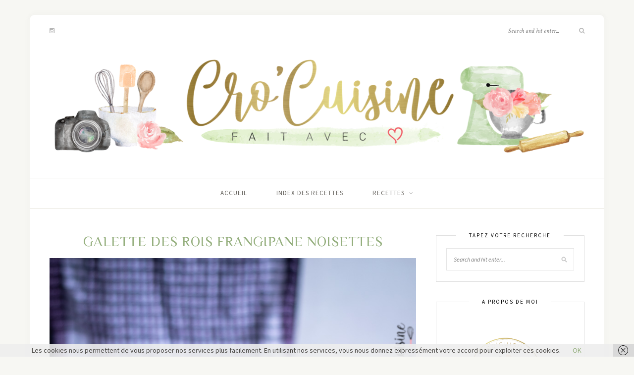

--- FILE ---
content_type: text/html; charset=UTF-8
request_url: https://cro-cuisine.fr/galette-des-rois-frangipane-noisettes/
body_size: 25574
content:
<!DOCTYPE html>
<html lang="fr-FR">
<head>

	<meta charset="UTF-8">
	<meta http-equiv="X-UA-Compatible" content="IE=edge">
	<meta name="viewport" content="width=device-width, initial-scale=1">

	<link rel="profile" href="http://gmpg.org/xfn/11" />
	
	<link rel="pingback" href="https://cro-cuisine.fr/xmlrpc.php" />

	<style>
#wpadminbar #wp-admin-bar-wccp_free_top_button .ab-icon:before {
	content: "\f160";
	color: #02CA02;
	top: 3px;
}
#wpadminbar #wp-admin-bar-wccp_free_top_button .ab-icon {
	transform: rotate(45deg);
}
</style>
<meta name='robots' content='index, follow, max-image-preview:large, max-snippet:-1, max-video-preview:-1' />

	<!-- This site is optimized with the Yoast SEO plugin v26.8 - https://yoast.com/product/yoast-seo-wordpress/ -->
	<title>Galette des rois frangipane noisettes - Cuisine et Gourmandises</title>
	<meta name="description" content="La galette des rois à la crème de noisettes délicieuse et crousillante, pour un goûter d&#039;hiver à se rechauffer avec une deuxième part." />
	<link rel="canonical" href="https://cro-cuisine.fr/galette-des-rois-frangipane-noisettes/" />
	<meta property="og:locale" content="fr_FR" />
	<meta property="og:type" content="article" />
	<meta property="og:title" content="Galette des rois frangipane noisettes - Cuisine et Gourmandises" />
	<meta property="og:description" content="La galette des rois à la crème de noisettes délicieuse et crousillante, pour un goûter d&#039;hiver à se rechauffer avec une deuxième part." />
	<meta property="og:url" content="https://cro-cuisine.fr/galette-des-rois-frangipane-noisettes/" />
	<meta property="og:site_name" content="Cuisine et Gourmandises" />
	<meta property="article:published_time" content="2019-01-16T15:31:48+00:00" />
	<meta property="article:modified_time" content="2020-01-05T13:42:48+00:00" />
	<meta property="og:image" content="https://cro-cuisine.fr/wp-content/uploads/2019/01/DSC_0606-.jpg" />
	<meta property="og:image:width" content="800" />
	<meta property="og:image:height" content="1200" />
	<meta property="og:image:type" content="image/jpeg" />
	<meta name="author" content="lyly" />
	<meta name="twitter:card" content="summary_large_image" />
	<meta name="twitter:label1" content="Écrit par" />
	<meta name="twitter:data1" content="lyly" />
	<meta name="twitter:label2" content="Durée de lecture estimée" />
	<meta name="twitter:data2" content="1 minute" />
	<script type="application/ld+json" class="yoast-schema-graph">{"@context":"https://schema.org","@graph":[{"@type":"Article","@id":"https://cro-cuisine.fr/galette-des-rois-frangipane-noisettes/#article","isPartOf":{"@id":"https://cro-cuisine.fr/galette-des-rois-frangipane-noisettes/"},"author":{"name":"lyly","@id":"https://cro-cuisine.fr/#/schema/person/ea7beed8521e157b70efadb022ee9392"},"headline":"Galette des rois frangipane noisettes","datePublished":"2019-01-16T15:31:48+00:00","dateModified":"2020-01-05T13:42:48+00:00","mainEntityOfPage":{"@id":"https://cro-cuisine.fr/galette-des-rois-frangipane-noisettes/"},"wordCount":283,"commentCount":0,"publisher":{"@id":"https://cro-cuisine.fr/#/schema/person/ea7beed8521e157b70efadb022ee9392"},"image":{"@id":"https://cro-cuisine.fr/galette-des-rois-frangipane-noisettes/#primaryimage"},"thumbnailUrl":"https://cro-cuisine.fr/wp-content/uploads/2019/01/DSC_0606-.jpg","keywords":["Beurre","épiphanie","frangipane noisettes","galette des rois","Goûter","noisettes","pâte feuilletée","Pépites de chocolat"],"articleSection":["Boulangerie / Petit déjeuner","Recettes"],"inLanguage":"fr-FR","potentialAction":[{"@type":"CommentAction","name":"Comment","target":["https://cro-cuisine.fr/galette-des-rois-frangipane-noisettes/#respond"]}]},{"@type":"WebPage","@id":"https://cro-cuisine.fr/galette-des-rois-frangipane-noisettes/","url":"https://cro-cuisine.fr/galette-des-rois-frangipane-noisettes/","name":"Galette des rois frangipane noisettes - Cuisine et Gourmandises","isPartOf":{"@id":"https://cro-cuisine.fr/#website"},"primaryImageOfPage":{"@id":"https://cro-cuisine.fr/galette-des-rois-frangipane-noisettes/#primaryimage"},"image":{"@id":"https://cro-cuisine.fr/galette-des-rois-frangipane-noisettes/#primaryimage"},"thumbnailUrl":"https://cro-cuisine.fr/wp-content/uploads/2019/01/DSC_0606-.jpg","datePublished":"2019-01-16T15:31:48+00:00","dateModified":"2020-01-05T13:42:48+00:00","description":"La galette des rois à la crème de noisettes délicieuse et crousillante, pour un goûter d'hiver à se rechauffer avec une deuxième part.","breadcrumb":{"@id":"https://cro-cuisine.fr/galette-des-rois-frangipane-noisettes/#breadcrumb"},"inLanguage":"fr-FR","potentialAction":[{"@type":"ReadAction","target":["https://cro-cuisine.fr/galette-des-rois-frangipane-noisettes/"]}]},{"@type":"ImageObject","inLanguage":"fr-FR","@id":"https://cro-cuisine.fr/galette-des-rois-frangipane-noisettes/#primaryimage","url":"https://cro-cuisine.fr/wp-content/uploads/2019/01/DSC_0606-.jpg","contentUrl":"https://cro-cuisine.fr/wp-content/uploads/2019/01/DSC_0606-.jpg","width":800,"height":1200},{"@type":"BreadcrumbList","@id":"https://cro-cuisine.fr/galette-des-rois-frangipane-noisettes/#breadcrumb","itemListElement":[{"@type":"ListItem","position":1,"name":"Home","item":"https://cro-cuisine.fr/"},{"@type":"ListItem","position":2,"name":"Galette des rois frangipane noisettes"}]},{"@type":"WebSite","@id":"https://cro-cuisine.fr/#website","url":"https://cro-cuisine.fr/","name":"Cro&#039;Cuisine","description":"Photographie &amp; Gourmandises","publisher":{"@id":"https://cro-cuisine.fr/#/schema/person/ea7beed8521e157b70efadb022ee9392"},"potentialAction":[{"@type":"SearchAction","target":{"@type":"EntryPoint","urlTemplate":"https://cro-cuisine.fr/?s={search_term_string}"},"query-input":{"@type":"PropertyValueSpecification","valueRequired":true,"valueName":"search_term_string"}}],"inLanguage":"fr-FR"},{"@type":["Person","Organization"],"@id":"https://cro-cuisine.fr/#/schema/person/ea7beed8521e157b70efadb022ee9392","name":"lyly","image":{"@type":"ImageObject","inLanguage":"fr-FR","@id":"https://cro-cuisine.fr/#/schema/person/image/","url":"https://cro-cuisine.fr/wp-content/uploads/2025/10/Snapchat-318836682-480x640.jpg","contentUrl":"https://cro-cuisine.fr/wp-content/uploads/2025/10/Snapchat-318836682-480x640.jpg","caption":"lyly"},"logo":{"@id":"https://cro-cuisine.fr/#/schema/person/image/"}}]}</script>
	<!-- / Yoast SEO plugin. -->


<link rel='dns-prefetch' href='//fonts.googleapis.com' />
<link rel="alternate" type="application/rss+xml" title="Cuisine et Gourmandises &raquo; Flux" href="https://cro-cuisine.fr/feed/" />
<link rel="alternate" type="application/rss+xml" title="Cuisine et Gourmandises &raquo; Flux des commentaires" href="https://cro-cuisine.fr/comments/feed/" />
<link rel="alternate" type="application/rss+xml" title="Cuisine et Gourmandises &raquo; Galette des rois frangipane noisettes Flux des commentaires" href="https://cro-cuisine.fr/galette-des-rois-frangipane-noisettes/feed/" />
<link rel="alternate" title="oEmbed (JSON)" type="application/json+oembed" href="https://cro-cuisine.fr/wp-json/oembed/1.0/embed?url=https%3A%2F%2Fcro-cuisine.fr%2Fgalette-des-rois-frangipane-noisettes%2F" />
<link rel="alternate" title="oEmbed (XML)" type="text/xml+oembed" href="https://cro-cuisine.fr/wp-json/oembed/1.0/embed?url=https%3A%2F%2Fcro-cuisine.fr%2Fgalette-des-rois-frangipane-noisettes%2F&#038;format=xml" />
<style id='wp-img-auto-sizes-contain-inline-css' type='text/css'>
img:is([sizes=auto i],[sizes^="auto," i]){contain-intrinsic-size:3000px 1500px}
/*# sourceURL=wp-img-auto-sizes-contain-inline-css */
</style>
<style id='wp-emoji-styles-inline-css' type='text/css'>

	img.wp-smiley, img.emoji {
		display: inline !important;
		border: none !important;
		box-shadow: none !important;
		height: 1em !important;
		width: 1em !important;
		margin: 0 0.07em !important;
		vertical-align: -0.1em !important;
		background: none !important;
		padding: 0 !important;
	}
/*# sourceURL=wp-emoji-styles-inline-css */
</style>
<style id='wp-block-library-inline-css' type='text/css'>
:root{--wp-block-synced-color:#7a00df;--wp-block-synced-color--rgb:122,0,223;--wp-bound-block-color:var(--wp-block-synced-color);--wp-editor-canvas-background:#ddd;--wp-admin-theme-color:#007cba;--wp-admin-theme-color--rgb:0,124,186;--wp-admin-theme-color-darker-10:#006ba1;--wp-admin-theme-color-darker-10--rgb:0,107,160.5;--wp-admin-theme-color-darker-20:#005a87;--wp-admin-theme-color-darker-20--rgb:0,90,135;--wp-admin-border-width-focus:2px}@media (min-resolution:192dpi){:root{--wp-admin-border-width-focus:1.5px}}.wp-element-button{cursor:pointer}:root .has-very-light-gray-background-color{background-color:#eee}:root .has-very-dark-gray-background-color{background-color:#313131}:root .has-very-light-gray-color{color:#eee}:root .has-very-dark-gray-color{color:#313131}:root .has-vivid-green-cyan-to-vivid-cyan-blue-gradient-background{background:linear-gradient(135deg,#00d084,#0693e3)}:root .has-purple-crush-gradient-background{background:linear-gradient(135deg,#34e2e4,#4721fb 50%,#ab1dfe)}:root .has-hazy-dawn-gradient-background{background:linear-gradient(135deg,#faaca8,#dad0ec)}:root .has-subdued-olive-gradient-background{background:linear-gradient(135deg,#fafae1,#67a671)}:root .has-atomic-cream-gradient-background{background:linear-gradient(135deg,#fdd79a,#004a59)}:root .has-nightshade-gradient-background{background:linear-gradient(135deg,#330968,#31cdcf)}:root .has-midnight-gradient-background{background:linear-gradient(135deg,#020381,#2874fc)}:root{--wp--preset--font-size--normal:16px;--wp--preset--font-size--huge:42px}.has-regular-font-size{font-size:1em}.has-larger-font-size{font-size:2.625em}.has-normal-font-size{font-size:var(--wp--preset--font-size--normal)}.has-huge-font-size{font-size:var(--wp--preset--font-size--huge)}.has-text-align-center{text-align:center}.has-text-align-left{text-align:left}.has-text-align-right{text-align:right}.has-fit-text{white-space:nowrap!important}#end-resizable-editor-section{display:none}.aligncenter{clear:both}.items-justified-left{justify-content:flex-start}.items-justified-center{justify-content:center}.items-justified-right{justify-content:flex-end}.items-justified-space-between{justify-content:space-between}.screen-reader-text{border:0;clip-path:inset(50%);height:1px;margin:-1px;overflow:hidden;padding:0;position:absolute;width:1px;word-wrap:normal!important}.screen-reader-text:focus{background-color:#ddd;clip-path:none;color:#444;display:block;font-size:1em;height:auto;left:5px;line-height:normal;padding:15px 23px 14px;text-decoration:none;top:5px;width:auto;z-index:100000}html :where(.has-border-color){border-style:solid}html :where([style*=border-top-color]){border-top-style:solid}html :where([style*=border-right-color]){border-right-style:solid}html :where([style*=border-bottom-color]){border-bottom-style:solid}html :where([style*=border-left-color]){border-left-style:solid}html :where([style*=border-width]){border-style:solid}html :where([style*=border-top-width]){border-top-style:solid}html :where([style*=border-right-width]){border-right-style:solid}html :where([style*=border-bottom-width]){border-bottom-style:solid}html :where([style*=border-left-width]){border-left-style:solid}html :where(img[class*=wp-image-]){height:auto;max-width:100%}:where(figure){margin:0 0 1em}html :where(.is-position-sticky){--wp-admin--admin-bar--position-offset:var(--wp-admin--admin-bar--height,0px)}@media screen and (max-width:600px){html :where(.is-position-sticky){--wp-admin--admin-bar--position-offset:0px}}

/*# sourceURL=wp-block-library-inline-css */
</style><style id='wp-block-gallery-inline-css' type='text/css'>
.blocks-gallery-grid:not(.has-nested-images),.wp-block-gallery:not(.has-nested-images){display:flex;flex-wrap:wrap;list-style-type:none;margin:0;padding:0}.blocks-gallery-grid:not(.has-nested-images) .blocks-gallery-image,.blocks-gallery-grid:not(.has-nested-images) .blocks-gallery-item,.wp-block-gallery:not(.has-nested-images) .blocks-gallery-image,.wp-block-gallery:not(.has-nested-images) .blocks-gallery-item{display:flex;flex-direction:column;flex-grow:1;justify-content:center;margin:0 1em 1em 0;position:relative;width:calc(50% - 1em)}.blocks-gallery-grid:not(.has-nested-images) .blocks-gallery-image:nth-of-type(2n),.blocks-gallery-grid:not(.has-nested-images) .blocks-gallery-item:nth-of-type(2n),.wp-block-gallery:not(.has-nested-images) .blocks-gallery-image:nth-of-type(2n),.wp-block-gallery:not(.has-nested-images) .blocks-gallery-item:nth-of-type(2n){margin-right:0}.blocks-gallery-grid:not(.has-nested-images) .blocks-gallery-image figure,.blocks-gallery-grid:not(.has-nested-images) .blocks-gallery-item figure,.wp-block-gallery:not(.has-nested-images) .blocks-gallery-image figure,.wp-block-gallery:not(.has-nested-images) .blocks-gallery-item figure{align-items:flex-end;display:flex;height:100%;justify-content:flex-start;margin:0}.blocks-gallery-grid:not(.has-nested-images) .blocks-gallery-image img,.blocks-gallery-grid:not(.has-nested-images) .blocks-gallery-item img,.wp-block-gallery:not(.has-nested-images) .blocks-gallery-image img,.wp-block-gallery:not(.has-nested-images) .blocks-gallery-item img{display:block;height:auto;max-width:100%;width:auto}.blocks-gallery-grid:not(.has-nested-images) .blocks-gallery-image figcaption,.blocks-gallery-grid:not(.has-nested-images) .blocks-gallery-item figcaption,.wp-block-gallery:not(.has-nested-images) .blocks-gallery-image figcaption,.wp-block-gallery:not(.has-nested-images) .blocks-gallery-item figcaption{background:linear-gradient(0deg,#000000b3,#0000004d 70%,#0000);bottom:0;box-sizing:border-box;color:#fff;font-size:.8em;margin:0;max-height:100%;overflow:auto;padding:3em .77em .7em;position:absolute;text-align:center;width:100%;z-index:2}.blocks-gallery-grid:not(.has-nested-images) .blocks-gallery-image figcaption img,.blocks-gallery-grid:not(.has-nested-images) .blocks-gallery-item figcaption img,.wp-block-gallery:not(.has-nested-images) .blocks-gallery-image figcaption img,.wp-block-gallery:not(.has-nested-images) .blocks-gallery-item figcaption img{display:inline}.blocks-gallery-grid:not(.has-nested-images) figcaption,.wp-block-gallery:not(.has-nested-images) figcaption{flex-grow:1}.blocks-gallery-grid:not(.has-nested-images).is-cropped .blocks-gallery-image a,.blocks-gallery-grid:not(.has-nested-images).is-cropped .blocks-gallery-image img,.blocks-gallery-grid:not(.has-nested-images).is-cropped .blocks-gallery-item a,.blocks-gallery-grid:not(.has-nested-images).is-cropped .blocks-gallery-item img,.wp-block-gallery:not(.has-nested-images).is-cropped .blocks-gallery-image a,.wp-block-gallery:not(.has-nested-images).is-cropped .blocks-gallery-image img,.wp-block-gallery:not(.has-nested-images).is-cropped .blocks-gallery-item a,.wp-block-gallery:not(.has-nested-images).is-cropped .blocks-gallery-item img{flex:1;height:100%;object-fit:cover;width:100%}.blocks-gallery-grid:not(.has-nested-images).columns-1 .blocks-gallery-image,.blocks-gallery-grid:not(.has-nested-images).columns-1 .blocks-gallery-item,.wp-block-gallery:not(.has-nested-images).columns-1 .blocks-gallery-image,.wp-block-gallery:not(.has-nested-images).columns-1 .blocks-gallery-item{margin-right:0;width:100%}@media (min-width:600px){.blocks-gallery-grid:not(.has-nested-images).columns-3 .blocks-gallery-image,.blocks-gallery-grid:not(.has-nested-images).columns-3 .blocks-gallery-item,.wp-block-gallery:not(.has-nested-images).columns-3 .blocks-gallery-image,.wp-block-gallery:not(.has-nested-images).columns-3 .blocks-gallery-item{margin-right:1em;width:calc(33.33333% - .66667em)}.blocks-gallery-grid:not(.has-nested-images).columns-4 .blocks-gallery-image,.blocks-gallery-grid:not(.has-nested-images).columns-4 .blocks-gallery-item,.wp-block-gallery:not(.has-nested-images).columns-4 .blocks-gallery-image,.wp-block-gallery:not(.has-nested-images).columns-4 .blocks-gallery-item{margin-right:1em;width:calc(25% - .75em)}.blocks-gallery-grid:not(.has-nested-images).columns-5 .blocks-gallery-image,.blocks-gallery-grid:not(.has-nested-images).columns-5 .blocks-gallery-item,.wp-block-gallery:not(.has-nested-images).columns-5 .blocks-gallery-image,.wp-block-gallery:not(.has-nested-images).columns-5 .blocks-gallery-item{margin-right:1em;width:calc(20% - .8em)}.blocks-gallery-grid:not(.has-nested-images).columns-6 .blocks-gallery-image,.blocks-gallery-grid:not(.has-nested-images).columns-6 .blocks-gallery-item,.wp-block-gallery:not(.has-nested-images).columns-6 .blocks-gallery-image,.wp-block-gallery:not(.has-nested-images).columns-6 .blocks-gallery-item{margin-right:1em;width:calc(16.66667% - .83333em)}.blocks-gallery-grid:not(.has-nested-images).columns-7 .blocks-gallery-image,.blocks-gallery-grid:not(.has-nested-images).columns-7 .blocks-gallery-item,.wp-block-gallery:not(.has-nested-images).columns-7 .blocks-gallery-image,.wp-block-gallery:not(.has-nested-images).columns-7 .blocks-gallery-item{margin-right:1em;width:calc(14.28571% - .85714em)}.blocks-gallery-grid:not(.has-nested-images).columns-8 .blocks-gallery-image,.blocks-gallery-grid:not(.has-nested-images).columns-8 .blocks-gallery-item,.wp-block-gallery:not(.has-nested-images).columns-8 .blocks-gallery-image,.wp-block-gallery:not(.has-nested-images).columns-8 .blocks-gallery-item{margin-right:1em;width:calc(12.5% - .875em)}.blocks-gallery-grid:not(.has-nested-images).columns-1 .blocks-gallery-image:nth-of-type(1n),.blocks-gallery-grid:not(.has-nested-images).columns-1 .blocks-gallery-item:nth-of-type(1n),.blocks-gallery-grid:not(.has-nested-images).columns-2 .blocks-gallery-image:nth-of-type(2n),.blocks-gallery-grid:not(.has-nested-images).columns-2 .blocks-gallery-item:nth-of-type(2n),.blocks-gallery-grid:not(.has-nested-images).columns-3 .blocks-gallery-image:nth-of-type(3n),.blocks-gallery-grid:not(.has-nested-images).columns-3 .blocks-gallery-item:nth-of-type(3n),.blocks-gallery-grid:not(.has-nested-images).columns-4 .blocks-gallery-image:nth-of-type(4n),.blocks-gallery-grid:not(.has-nested-images).columns-4 .blocks-gallery-item:nth-of-type(4n),.blocks-gallery-grid:not(.has-nested-images).columns-5 .blocks-gallery-image:nth-of-type(5n),.blocks-gallery-grid:not(.has-nested-images).columns-5 .blocks-gallery-item:nth-of-type(5n),.blocks-gallery-grid:not(.has-nested-images).columns-6 .blocks-gallery-image:nth-of-type(6n),.blocks-gallery-grid:not(.has-nested-images).columns-6 .blocks-gallery-item:nth-of-type(6n),.blocks-gallery-grid:not(.has-nested-images).columns-7 .blocks-gallery-image:nth-of-type(7n),.blocks-gallery-grid:not(.has-nested-images).columns-7 .blocks-gallery-item:nth-of-type(7n),.blocks-gallery-grid:not(.has-nested-images).columns-8 .blocks-gallery-image:nth-of-type(8n),.blocks-gallery-grid:not(.has-nested-images).columns-8 .blocks-gallery-item:nth-of-type(8n),.wp-block-gallery:not(.has-nested-images).columns-1 .blocks-gallery-image:nth-of-type(1n),.wp-block-gallery:not(.has-nested-images).columns-1 .blocks-gallery-item:nth-of-type(1n),.wp-block-gallery:not(.has-nested-images).columns-2 .blocks-gallery-image:nth-of-type(2n),.wp-block-gallery:not(.has-nested-images).columns-2 .blocks-gallery-item:nth-of-type(2n),.wp-block-gallery:not(.has-nested-images).columns-3 .blocks-gallery-image:nth-of-type(3n),.wp-block-gallery:not(.has-nested-images).columns-3 .blocks-gallery-item:nth-of-type(3n),.wp-block-gallery:not(.has-nested-images).columns-4 .blocks-gallery-image:nth-of-type(4n),.wp-block-gallery:not(.has-nested-images).columns-4 .blocks-gallery-item:nth-of-type(4n),.wp-block-gallery:not(.has-nested-images).columns-5 .blocks-gallery-image:nth-of-type(5n),.wp-block-gallery:not(.has-nested-images).columns-5 .blocks-gallery-item:nth-of-type(5n),.wp-block-gallery:not(.has-nested-images).columns-6 .blocks-gallery-image:nth-of-type(6n),.wp-block-gallery:not(.has-nested-images).columns-6 .blocks-gallery-item:nth-of-type(6n),.wp-block-gallery:not(.has-nested-images).columns-7 .blocks-gallery-image:nth-of-type(7n),.wp-block-gallery:not(.has-nested-images).columns-7 .blocks-gallery-item:nth-of-type(7n),.wp-block-gallery:not(.has-nested-images).columns-8 .blocks-gallery-image:nth-of-type(8n),.wp-block-gallery:not(.has-nested-images).columns-8 .blocks-gallery-item:nth-of-type(8n){margin-right:0}}.blocks-gallery-grid:not(.has-nested-images) .blocks-gallery-image:last-child,.blocks-gallery-grid:not(.has-nested-images) .blocks-gallery-item:last-child,.wp-block-gallery:not(.has-nested-images) .blocks-gallery-image:last-child,.wp-block-gallery:not(.has-nested-images) .blocks-gallery-item:last-child{margin-right:0}.blocks-gallery-grid:not(.has-nested-images).alignleft,.blocks-gallery-grid:not(.has-nested-images).alignright,.wp-block-gallery:not(.has-nested-images).alignleft,.wp-block-gallery:not(.has-nested-images).alignright{max-width:420px;width:100%}.blocks-gallery-grid:not(.has-nested-images).aligncenter .blocks-gallery-item figure,.wp-block-gallery:not(.has-nested-images).aligncenter .blocks-gallery-item figure{justify-content:center}.wp-block-gallery:not(.is-cropped) .blocks-gallery-item{align-self:flex-start}figure.wp-block-gallery.has-nested-images{align-items:normal}.wp-block-gallery.has-nested-images figure.wp-block-image:not(#individual-image){margin:0;width:calc(50% - var(--wp--style--unstable-gallery-gap, 16px)/2)}.wp-block-gallery.has-nested-images figure.wp-block-image{box-sizing:border-box;display:flex;flex-direction:column;flex-grow:1;justify-content:center;max-width:100%;position:relative}.wp-block-gallery.has-nested-images figure.wp-block-image>a,.wp-block-gallery.has-nested-images figure.wp-block-image>div{flex-direction:column;flex-grow:1;margin:0}.wp-block-gallery.has-nested-images figure.wp-block-image img{display:block;height:auto;max-width:100%!important;width:auto}.wp-block-gallery.has-nested-images figure.wp-block-image figcaption,.wp-block-gallery.has-nested-images figure.wp-block-image:has(figcaption):before{bottom:0;left:0;max-height:100%;position:absolute;right:0}.wp-block-gallery.has-nested-images figure.wp-block-image:has(figcaption):before{backdrop-filter:blur(3px);content:"";height:100%;-webkit-mask-image:linear-gradient(0deg,#000 20%,#0000);mask-image:linear-gradient(0deg,#000 20%,#0000);max-height:40%;pointer-events:none}.wp-block-gallery.has-nested-images figure.wp-block-image figcaption{box-sizing:border-box;color:#fff;font-size:13px;margin:0;overflow:auto;padding:1em;text-align:center;text-shadow:0 0 1.5px #000}.wp-block-gallery.has-nested-images figure.wp-block-image figcaption::-webkit-scrollbar{height:12px;width:12px}.wp-block-gallery.has-nested-images figure.wp-block-image figcaption::-webkit-scrollbar-track{background-color:initial}.wp-block-gallery.has-nested-images figure.wp-block-image figcaption::-webkit-scrollbar-thumb{background-clip:padding-box;background-color:initial;border:3px solid #0000;border-radius:8px}.wp-block-gallery.has-nested-images figure.wp-block-image figcaption:focus-within::-webkit-scrollbar-thumb,.wp-block-gallery.has-nested-images figure.wp-block-image figcaption:focus::-webkit-scrollbar-thumb,.wp-block-gallery.has-nested-images figure.wp-block-image figcaption:hover::-webkit-scrollbar-thumb{background-color:#fffc}.wp-block-gallery.has-nested-images figure.wp-block-image figcaption{scrollbar-color:#0000 #0000;scrollbar-gutter:stable both-edges;scrollbar-width:thin}.wp-block-gallery.has-nested-images figure.wp-block-image figcaption:focus,.wp-block-gallery.has-nested-images figure.wp-block-image figcaption:focus-within,.wp-block-gallery.has-nested-images figure.wp-block-image figcaption:hover{scrollbar-color:#fffc #0000}.wp-block-gallery.has-nested-images figure.wp-block-image figcaption{will-change:transform}@media (hover:none){.wp-block-gallery.has-nested-images figure.wp-block-image figcaption{scrollbar-color:#fffc #0000}}.wp-block-gallery.has-nested-images figure.wp-block-image figcaption{background:linear-gradient(0deg,#0006,#0000)}.wp-block-gallery.has-nested-images figure.wp-block-image figcaption img{display:inline}.wp-block-gallery.has-nested-images figure.wp-block-image figcaption a{color:inherit}.wp-block-gallery.has-nested-images figure.wp-block-image.has-custom-border img{box-sizing:border-box}.wp-block-gallery.has-nested-images figure.wp-block-image.has-custom-border>a,.wp-block-gallery.has-nested-images figure.wp-block-image.has-custom-border>div,.wp-block-gallery.has-nested-images figure.wp-block-image.is-style-rounded>a,.wp-block-gallery.has-nested-images figure.wp-block-image.is-style-rounded>div{flex:1 1 auto}.wp-block-gallery.has-nested-images figure.wp-block-image.has-custom-border figcaption,.wp-block-gallery.has-nested-images figure.wp-block-image.is-style-rounded figcaption{background:none;color:inherit;flex:initial;margin:0;padding:10px 10px 9px;position:relative;text-shadow:none}.wp-block-gallery.has-nested-images figure.wp-block-image.has-custom-border:before,.wp-block-gallery.has-nested-images figure.wp-block-image.is-style-rounded:before{content:none}.wp-block-gallery.has-nested-images figcaption{flex-basis:100%;flex-grow:1;text-align:center}.wp-block-gallery.has-nested-images:not(.is-cropped) figure.wp-block-image:not(#individual-image){margin-bottom:auto;margin-top:0}.wp-block-gallery.has-nested-images.is-cropped figure.wp-block-image:not(#individual-image){align-self:inherit}.wp-block-gallery.has-nested-images.is-cropped figure.wp-block-image:not(#individual-image)>a,.wp-block-gallery.has-nested-images.is-cropped figure.wp-block-image:not(#individual-image)>div:not(.components-drop-zone){display:flex}.wp-block-gallery.has-nested-images.is-cropped figure.wp-block-image:not(#individual-image) a,.wp-block-gallery.has-nested-images.is-cropped figure.wp-block-image:not(#individual-image) img{flex:1 0 0%;height:100%;object-fit:cover;width:100%}.wp-block-gallery.has-nested-images.columns-1 figure.wp-block-image:not(#individual-image){width:100%}@media (min-width:600px){.wp-block-gallery.has-nested-images.columns-3 figure.wp-block-image:not(#individual-image){width:calc(33.33333% - var(--wp--style--unstable-gallery-gap, 16px)*.66667)}.wp-block-gallery.has-nested-images.columns-4 figure.wp-block-image:not(#individual-image){width:calc(25% - var(--wp--style--unstable-gallery-gap, 16px)*.75)}.wp-block-gallery.has-nested-images.columns-5 figure.wp-block-image:not(#individual-image){width:calc(20% - var(--wp--style--unstable-gallery-gap, 16px)*.8)}.wp-block-gallery.has-nested-images.columns-6 figure.wp-block-image:not(#individual-image){width:calc(16.66667% - var(--wp--style--unstable-gallery-gap, 16px)*.83333)}.wp-block-gallery.has-nested-images.columns-7 figure.wp-block-image:not(#individual-image){width:calc(14.28571% - var(--wp--style--unstable-gallery-gap, 16px)*.85714)}.wp-block-gallery.has-nested-images.columns-8 figure.wp-block-image:not(#individual-image){width:calc(12.5% - var(--wp--style--unstable-gallery-gap, 16px)*.875)}.wp-block-gallery.has-nested-images.columns-default figure.wp-block-image:not(#individual-image){width:calc(33.33% - var(--wp--style--unstable-gallery-gap, 16px)*.66667)}.wp-block-gallery.has-nested-images.columns-default figure.wp-block-image:not(#individual-image):first-child:nth-last-child(2),.wp-block-gallery.has-nested-images.columns-default figure.wp-block-image:not(#individual-image):first-child:nth-last-child(2)~figure.wp-block-image:not(#individual-image){width:calc(50% - var(--wp--style--unstable-gallery-gap, 16px)*.5)}.wp-block-gallery.has-nested-images.columns-default figure.wp-block-image:not(#individual-image):first-child:last-child{width:100%}}.wp-block-gallery.has-nested-images.alignleft,.wp-block-gallery.has-nested-images.alignright{max-width:420px;width:100%}.wp-block-gallery.has-nested-images.aligncenter{justify-content:center}
/*# sourceURL=https://cro-cuisine.fr/wp-includes/blocks/gallery/style.min.css */
</style>
<style id='global-styles-inline-css' type='text/css'>
:root{--wp--preset--aspect-ratio--square: 1;--wp--preset--aspect-ratio--4-3: 4/3;--wp--preset--aspect-ratio--3-4: 3/4;--wp--preset--aspect-ratio--3-2: 3/2;--wp--preset--aspect-ratio--2-3: 2/3;--wp--preset--aspect-ratio--16-9: 16/9;--wp--preset--aspect-ratio--9-16: 9/16;--wp--preset--color--black: #000000;--wp--preset--color--cyan-bluish-gray: #abb8c3;--wp--preset--color--white: #ffffff;--wp--preset--color--pale-pink: #f78da7;--wp--preset--color--vivid-red: #cf2e2e;--wp--preset--color--luminous-vivid-orange: #ff6900;--wp--preset--color--luminous-vivid-amber: #fcb900;--wp--preset--color--light-green-cyan: #7bdcb5;--wp--preset--color--vivid-green-cyan: #00d084;--wp--preset--color--pale-cyan-blue: #8ed1fc;--wp--preset--color--vivid-cyan-blue: #0693e3;--wp--preset--color--vivid-purple: #9b51e0;--wp--preset--gradient--vivid-cyan-blue-to-vivid-purple: linear-gradient(135deg,rgb(6,147,227) 0%,rgb(155,81,224) 100%);--wp--preset--gradient--light-green-cyan-to-vivid-green-cyan: linear-gradient(135deg,rgb(122,220,180) 0%,rgb(0,208,130) 100%);--wp--preset--gradient--luminous-vivid-amber-to-luminous-vivid-orange: linear-gradient(135deg,rgb(252,185,0) 0%,rgb(255,105,0) 100%);--wp--preset--gradient--luminous-vivid-orange-to-vivid-red: linear-gradient(135deg,rgb(255,105,0) 0%,rgb(207,46,46) 100%);--wp--preset--gradient--very-light-gray-to-cyan-bluish-gray: linear-gradient(135deg,rgb(238,238,238) 0%,rgb(169,184,195) 100%);--wp--preset--gradient--cool-to-warm-spectrum: linear-gradient(135deg,rgb(74,234,220) 0%,rgb(151,120,209) 20%,rgb(207,42,186) 40%,rgb(238,44,130) 60%,rgb(251,105,98) 80%,rgb(254,248,76) 100%);--wp--preset--gradient--blush-light-purple: linear-gradient(135deg,rgb(255,206,236) 0%,rgb(152,150,240) 100%);--wp--preset--gradient--blush-bordeaux: linear-gradient(135deg,rgb(254,205,165) 0%,rgb(254,45,45) 50%,rgb(107,0,62) 100%);--wp--preset--gradient--luminous-dusk: linear-gradient(135deg,rgb(255,203,112) 0%,rgb(199,81,192) 50%,rgb(65,88,208) 100%);--wp--preset--gradient--pale-ocean: linear-gradient(135deg,rgb(255,245,203) 0%,rgb(182,227,212) 50%,rgb(51,167,181) 100%);--wp--preset--gradient--electric-grass: linear-gradient(135deg,rgb(202,248,128) 0%,rgb(113,206,126) 100%);--wp--preset--gradient--midnight: linear-gradient(135deg,rgb(2,3,129) 0%,rgb(40,116,252) 100%);--wp--preset--font-size--small: 13px;--wp--preset--font-size--medium: 20px;--wp--preset--font-size--large: 36px;--wp--preset--font-size--x-large: 42px;--wp--preset--spacing--20: 0.44rem;--wp--preset--spacing--30: 0.67rem;--wp--preset--spacing--40: 1rem;--wp--preset--spacing--50: 1.5rem;--wp--preset--spacing--60: 2.25rem;--wp--preset--spacing--70: 3.38rem;--wp--preset--spacing--80: 5.06rem;--wp--preset--shadow--natural: 6px 6px 9px rgba(0, 0, 0, 0.2);--wp--preset--shadow--deep: 12px 12px 50px rgba(0, 0, 0, 0.4);--wp--preset--shadow--sharp: 6px 6px 0px rgba(0, 0, 0, 0.2);--wp--preset--shadow--outlined: 6px 6px 0px -3px rgb(255, 255, 255), 6px 6px rgb(0, 0, 0);--wp--preset--shadow--crisp: 6px 6px 0px rgb(0, 0, 0);}:where(.is-layout-flex){gap: 0.5em;}:where(.is-layout-grid){gap: 0.5em;}body .is-layout-flex{display: flex;}.is-layout-flex{flex-wrap: wrap;align-items: center;}.is-layout-flex > :is(*, div){margin: 0;}body .is-layout-grid{display: grid;}.is-layout-grid > :is(*, div){margin: 0;}:where(.wp-block-columns.is-layout-flex){gap: 2em;}:where(.wp-block-columns.is-layout-grid){gap: 2em;}:where(.wp-block-post-template.is-layout-flex){gap: 1.25em;}:where(.wp-block-post-template.is-layout-grid){gap: 1.25em;}.has-black-color{color: var(--wp--preset--color--black) !important;}.has-cyan-bluish-gray-color{color: var(--wp--preset--color--cyan-bluish-gray) !important;}.has-white-color{color: var(--wp--preset--color--white) !important;}.has-pale-pink-color{color: var(--wp--preset--color--pale-pink) !important;}.has-vivid-red-color{color: var(--wp--preset--color--vivid-red) !important;}.has-luminous-vivid-orange-color{color: var(--wp--preset--color--luminous-vivid-orange) !important;}.has-luminous-vivid-amber-color{color: var(--wp--preset--color--luminous-vivid-amber) !important;}.has-light-green-cyan-color{color: var(--wp--preset--color--light-green-cyan) !important;}.has-vivid-green-cyan-color{color: var(--wp--preset--color--vivid-green-cyan) !important;}.has-pale-cyan-blue-color{color: var(--wp--preset--color--pale-cyan-blue) !important;}.has-vivid-cyan-blue-color{color: var(--wp--preset--color--vivid-cyan-blue) !important;}.has-vivid-purple-color{color: var(--wp--preset--color--vivid-purple) !important;}.has-black-background-color{background-color: var(--wp--preset--color--black) !important;}.has-cyan-bluish-gray-background-color{background-color: var(--wp--preset--color--cyan-bluish-gray) !important;}.has-white-background-color{background-color: var(--wp--preset--color--white) !important;}.has-pale-pink-background-color{background-color: var(--wp--preset--color--pale-pink) !important;}.has-vivid-red-background-color{background-color: var(--wp--preset--color--vivid-red) !important;}.has-luminous-vivid-orange-background-color{background-color: var(--wp--preset--color--luminous-vivid-orange) !important;}.has-luminous-vivid-amber-background-color{background-color: var(--wp--preset--color--luminous-vivid-amber) !important;}.has-light-green-cyan-background-color{background-color: var(--wp--preset--color--light-green-cyan) !important;}.has-vivid-green-cyan-background-color{background-color: var(--wp--preset--color--vivid-green-cyan) !important;}.has-pale-cyan-blue-background-color{background-color: var(--wp--preset--color--pale-cyan-blue) !important;}.has-vivid-cyan-blue-background-color{background-color: var(--wp--preset--color--vivid-cyan-blue) !important;}.has-vivid-purple-background-color{background-color: var(--wp--preset--color--vivid-purple) !important;}.has-black-border-color{border-color: var(--wp--preset--color--black) !important;}.has-cyan-bluish-gray-border-color{border-color: var(--wp--preset--color--cyan-bluish-gray) !important;}.has-white-border-color{border-color: var(--wp--preset--color--white) !important;}.has-pale-pink-border-color{border-color: var(--wp--preset--color--pale-pink) !important;}.has-vivid-red-border-color{border-color: var(--wp--preset--color--vivid-red) !important;}.has-luminous-vivid-orange-border-color{border-color: var(--wp--preset--color--luminous-vivid-orange) !important;}.has-luminous-vivid-amber-border-color{border-color: var(--wp--preset--color--luminous-vivid-amber) !important;}.has-light-green-cyan-border-color{border-color: var(--wp--preset--color--light-green-cyan) !important;}.has-vivid-green-cyan-border-color{border-color: var(--wp--preset--color--vivid-green-cyan) !important;}.has-pale-cyan-blue-border-color{border-color: var(--wp--preset--color--pale-cyan-blue) !important;}.has-vivid-cyan-blue-border-color{border-color: var(--wp--preset--color--vivid-cyan-blue) !important;}.has-vivid-purple-border-color{border-color: var(--wp--preset--color--vivid-purple) !important;}.has-vivid-cyan-blue-to-vivid-purple-gradient-background{background: var(--wp--preset--gradient--vivid-cyan-blue-to-vivid-purple) !important;}.has-light-green-cyan-to-vivid-green-cyan-gradient-background{background: var(--wp--preset--gradient--light-green-cyan-to-vivid-green-cyan) !important;}.has-luminous-vivid-amber-to-luminous-vivid-orange-gradient-background{background: var(--wp--preset--gradient--luminous-vivid-amber-to-luminous-vivid-orange) !important;}.has-luminous-vivid-orange-to-vivid-red-gradient-background{background: var(--wp--preset--gradient--luminous-vivid-orange-to-vivid-red) !important;}.has-very-light-gray-to-cyan-bluish-gray-gradient-background{background: var(--wp--preset--gradient--very-light-gray-to-cyan-bluish-gray) !important;}.has-cool-to-warm-spectrum-gradient-background{background: var(--wp--preset--gradient--cool-to-warm-spectrum) !important;}.has-blush-light-purple-gradient-background{background: var(--wp--preset--gradient--blush-light-purple) !important;}.has-blush-bordeaux-gradient-background{background: var(--wp--preset--gradient--blush-bordeaux) !important;}.has-luminous-dusk-gradient-background{background: var(--wp--preset--gradient--luminous-dusk) !important;}.has-pale-ocean-gradient-background{background: var(--wp--preset--gradient--pale-ocean) !important;}.has-electric-grass-gradient-background{background: var(--wp--preset--gradient--electric-grass) !important;}.has-midnight-gradient-background{background: var(--wp--preset--gradient--midnight) !important;}.has-small-font-size{font-size: var(--wp--preset--font-size--small) !important;}.has-medium-font-size{font-size: var(--wp--preset--font-size--medium) !important;}.has-large-font-size{font-size: var(--wp--preset--font-size--large) !important;}.has-x-large-font-size{font-size: var(--wp--preset--font-size--x-large) !important;}
/*# sourceURL=global-styles-inline-css */
</style>
<style id='core-block-supports-inline-css' type='text/css'>
.wp-block-gallery.wp-block-gallery-1{--wp--style--unstable-gallery-gap:var( --wp--style--gallery-gap-default, var( --gallery-block--gutter-size, var( --wp--style--block-gap, 0.5em ) ) );gap:var( --wp--style--gallery-gap-default, var( --gallery-block--gutter-size, var( --wp--style--block-gap, 0.5em ) ) );}
/*# sourceURL=core-block-supports-inline-css */
</style>

<style id='classic-theme-styles-inline-css' type='text/css'>
/*! This file is auto-generated */
.wp-block-button__link{color:#fff;background-color:#32373c;border-radius:9999px;box-shadow:none;text-decoration:none;padding:calc(.667em + 2px) calc(1.333em + 2px);font-size:1.125em}.wp-block-file__button{background:#32373c;color:#fff;text-decoration:none}
/*# sourceURL=/wp-includes/css/classic-themes.min.css */
</style>
<link rel='stylesheet' id='ppress-frontend-css' href='https://cro-cuisine.fr/wp-content/plugins/wp-user-avatar/assets/css/frontend.min.css?ver=4.16.8' type='text/css' media='all' />
<link rel='stylesheet' id='ppress-flatpickr-css' href='https://cro-cuisine.fr/wp-content/plugins/wp-user-avatar/assets/flatpickr/flatpickr.min.css?ver=4.16.8' type='text/css' media='all' />
<link rel='stylesheet' id='ppress-select2-css' href='https://cro-cuisine.fr/wp-content/plugins/wp-user-avatar/assets/select2/select2.min.css?ver=6.9' type='text/css' media='all' />
<link rel='stylesheet' id='sprout_spoon_style-css' href='https://cro-cuisine.fr/wp-content/themes/sprout-spoon/style.css?ver=6.9' type='text/css' media='all' />
<link rel='stylesheet' id='fontawesome-css-css' href='https://cro-cuisine.fr/wp-content/themes/sprout-spoon/css/font-awesome.min.css?ver=6.9' type='text/css' media='all' />
<link rel='stylesheet' id='bxslider-css-css' href='https://cro-cuisine.fr/wp-content/themes/sprout-spoon/css/jquery.bxslider.css?ver=6.9' type='text/css' media='all' />
<link rel='stylesheet' id='sprout_spoon_respon-css' href='https://cro-cuisine.fr/wp-content/themes/sprout-spoon/css/responsive.css?ver=6.9' type='text/css' media='all' />
<link rel='stylesheet' id='solopine-fonts-css' href='//fonts.googleapis.com/css?family=Source+Sans+Pro%3A400%2C600%2C700%2C400italic%2C700italic%7CCrimson+Text%3A400%2C700%2C700italic%2C400italic%26subset%3Dlatin%2Clatin-ext&#038;ver=1.0.0' type='text/css' media='all' />
<script type="text/javascript" src="https://cro-cuisine.fr/wp-includes/js/jquery/jquery.min.js?ver=3.7.1" id="jquery-core-js"></script>
<script type="text/javascript" src="https://cro-cuisine.fr/wp-includes/js/jquery/jquery-migrate.min.js?ver=3.4.1" id="jquery-migrate-js"></script>
<script type="text/javascript" src="https://cro-cuisine.fr/wp-content/plugins/wp-user-avatar/assets/flatpickr/flatpickr.min.js?ver=4.16.8" id="ppress-flatpickr-js"></script>
<script type="text/javascript" src="https://cro-cuisine.fr/wp-content/plugins/wp-user-avatar/assets/select2/select2.min.js?ver=4.16.8" id="ppress-select2-js"></script>
<link rel="https://api.w.org/" href="https://cro-cuisine.fr/wp-json/" /><link rel="alternate" title="JSON" type="application/json" href="https://cro-cuisine.fr/wp-json/wp/v2/posts/4821" /><link rel="EditURI" type="application/rsd+xml" title="RSD" href="https://cro-cuisine.fr/xmlrpc.php?rsd" />
<meta name="generator" content="WordPress 6.9" />
<link rel='shortlink' href='https://cro-cuisine.fr/?p=4821' />
	<link rel="preconnect" href="https://fonts.googleapis.com">
	<link rel="preconnect" href="https://fonts.gstatic.com">
	<link href='https://fonts.googleapis.com/css2?display=swap&family=Snippet&family=El+Messiri&family=Patrick+Hand+SC&family=Lemonada:wght@300&family=Ledger&family=Lusitana' rel='stylesheet'>    <style type="text/css">
	
		.sp-recipe, .recipe-overview, .recipe-ingredients, .recipe-notes { border-color:#dddddd; }		.post-entry .recipe-overview h2 { color:#95af7e; }		.recipe-overview .recipe-meta, .recipe-overview .recipe-meta span i { color:#7c7c7c; }		.post-entry .recipe-title { color:#95af7e; }		.recipe-ingredients ul li { color:#4c4a47; }		.recipe-ingredients ul li:nth-child(odd) { background:#f4f4f4; }		.post-entry .step-content p { color:#4c4a47; }		.step span.step-number { background:#95af7e; }				.post-entry .recipe-notes p { color:#95af7e; }												.recipe-overview a.sp-print:hover { color:#ffffff; }		
    </style>
    <script id="wpcp_disable_selection" type="text/javascript">
var image_save_msg='You are not allowed to save images!';
	var no_menu_msg='Context Menu disabled!';
	var smessage = "Contenu protégé !!!";

function disableEnterKey(e)
{
	var elemtype = e.target.tagName;
	
	elemtype = elemtype.toUpperCase();
	
	if (elemtype == "TEXT" || elemtype == "TEXTAREA" || elemtype == "INPUT" || elemtype == "PASSWORD" || elemtype == "SELECT" || elemtype == "OPTION" || elemtype == "EMBED")
	{
		elemtype = 'TEXT';
	}
	
	if (e.ctrlKey){
     var key;
     if(window.event)
          key = window.event.keyCode;     //IE
     else
          key = e.which;     //firefox (97)
    //if (key != 17) alert(key);
     if (elemtype!= 'TEXT' && (key == 97 || key == 65 || key == 67 || key == 99 || key == 88 || key == 120 || key == 26 || key == 85  || key == 86 || key == 83 || key == 43 || key == 73))
     {
		if(wccp_free_iscontenteditable(e)) return true;
		show_wpcp_message('You are not allowed to copy content or view source');
		return false;
     }else
     	return true;
     }
}


/*For contenteditable tags*/
function wccp_free_iscontenteditable(e)
{
	var e = e || window.event; // also there is no e.target property in IE. instead IE uses window.event.srcElement
  	
	var target = e.target || e.srcElement;

	var elemtype = e.target.nodeName;
	
	elemtype = elemtype.toUpperCase();
	
	var iscontenteditable = "false";
		
	if(typeof target.getAttribute!="undefined" ) iscontenteditable = target.getAttribute("contenteditable"); // Return true or false as string
	
	var iscontenteditable2 = false;
	
	if(typeof target.isContentEditable!="undefined" ) iscontenteditable2 = target.isContentEditable; // Return true or false as boolean

	if(target.parentElement.isContentEditable) iscontenteditable2 = true;
	
	if (iscontenteditable == "true" || iscontenteditable2 == true)
	{
		if(typeof target.style!="undefined" ) target.style.cursor = "text";
		
		return true;
	}
}

////////////////////////////////////
function disable_copy(e)
{	
	var e = e || window.event; // also there is no e.target property in IE. instead IE uses window.event.srcElement
	
	var elemtype = e.target.tagName;
	
	elemtype = elemtype.toUpperCase();
	
	if (elemtype == "TEXT" || elemtype == "TEXTAREA" || elemtype == "INPUT" || elemtype == "PASSWORD" || elemtype == "SELECT" || elemtype == "OPTION" || elemtype == "EMBED")
	{
		elemtype = 'TEXT';
	}
	
	if(wccp_free_iscontenteditable(e)) return true;
	
	var isSafari = /Safari/.test(navigator.userAgent) && /Apple Computer/.test(navigator.vendor);
	
	var checker_IMG = '';
	if (elemtype == "IMG" && checker_IMG == 'checked' && e.detail >= 2) {show_wpcp_message(alertMsg_IMG);return false;}
	if (elemtype != "TEXT")
	{
		if (smessage !== "" && e.detail == 2)
			show_wpcp_message(smessage);
		
		if (isSafari)
			return true;
		else
			return false;
	}	
}

//////////////////////////////////////////
function disable_copy_ie()
{
	var e = e || window.event;
	var elemtype = window.event.srcElement.nodeName;
	elemtype = elemtype.toUpperCase();
	if(wccp_free_iscontenteditable(e)) return true;
	if (elemtype == "IMG") {show_wpcp_message(alertMsg_IMG);return false;}
	if (elemtype != "TEXT" && elemtype != "TEXTAREA" && elemtype != "INPUT" && elemtype != "PASSWORD" && elemtype != "SELECT" && elemtype != "OPTION" && elemtype != "EMBED")
	{
		return false;
	}
}	
function reEnable()
{
	return true;
}
document.onkeydown = disableEnterKey;
document.onselectstart = disable_copy_ie;
if(navigator.userAgent.indexOf('MSIE')==-1)
{
	document.onmousedown = disable_copy;
	document.onclick = reEnable;
}
function disableSelection(target)
{
    //For IE This code will work
    if (typeof target.onselectstart!="undefined")
    target.onselectstart = disable_copy_ie;
    
    //For Firefox This code will work
    else if (typeof target.style.MozUserSelect!="undefined")
    {target.style.MozUserSelect="none";}
    
    //All other  (ie: Opera) This code will work
    else
    target.onmousedown=function(){return false}
    target.style.cursor = "default";
}
//Calling the JS function directly just after body load
window.onload = function(){disableSelection(document.body);};

//////////////////special for safari Start////////////////
var onlongtouch;
var timer;
var touchduration = 1000; //length of time we want the user to touch before we do something

var elemtype = "";
function touchstart(e) {
	var e = e || window.event;
  // also there is no e.target property in IE.
  // instead IE uses window.event.srcElement
  	var target = e.target || e.srcElement;
	
	elemtype = window.event.srcElement.nodeName;
	
	elemtype = elemtype.toUpperCase();
	
	if(!wccp_pro_is_passive()) e.preventDefault();
	if (!timer) {
		timer = setTimeout(onlongtouch, touchduration);
	}
}

function touchend() {
    //stops short touches from firing the event
    if (timer) {
        clearTimeout(timer);
        timer = null;
    }
	onlongtouch();
}

onlongtouch = function(e) { //this will clear the current selection if anything selected
	
	if (elemtype != "TEXT" && elemtype != "TEXTAREA" && elemtype != "INPUT" && elemtype != "PASSWORD" && elemtype != "SELECT" && elemtype != "EMBED" && elemtype != "OPTION")	
	{
		if (window.getSelection) {
			if (window.getSelection().empty) {  // Chrome
			window.getSelection().empty();
			} else if (window.getSelection().removeAllRanges) {  // Firefox
			window.getSelection().removeAllRanges();
			}
		} else if (document.selection) {  // IE?
			document.selection.empty();
		}
		return false;
	}
};

document.addEventListener("DOMContentLoaded", function(event) { 
    window.addEventListener("touchstart", touchstart, false);
    window.addEventListener("touchend", touchend, false);
});

function wccp_pro_is_passive() {

  var cold = false,
  hike = function() {};

  try {
	  const object1 = {};
  var aid = Object.defineProperty(object1, 'passive', {
  get() {cold = true}
  });
  window.addEventListener('test', hike, aid);
  window.removeEventListener('test', hike, aid);
  } catch (e) {}

  return cold;
}
/*special for safari End*/
</script>
<script id="wpcp_disable_Right_Click" type="text/javascript">
document.ondragstart = function() { return false;}
	function nocontext(e) {
	   return false;
	}
	document.oncontextmenu = nocontext;
</script>
<!-- Analytics by WP Statistics - https://wp-statistics.com -->
    <style type="text/css">
	
		#header { padding-top:-3px; padding-bottom:3px; }
														
		#wrapper { margin-top:px; }				#wrapper { border-radius:px; }
		#header { border-radius:px px 0 0; }
						
												
						
						
		#navigation { background-color:#ffffff; }		#navigation { border-color:#eae8e0; }		#nav-wrapper .menu li a { color:#65625d; }		#nav-wrapper .menu li.current-menu-item a, #nav-wrapper .menu li > a:hover { color:#444444 }						#nav-wrapper .menu .sub-menu, #nav-wrapper .menu .children, #nav-wrapper ul.menu ul a, #nav-wrapper .menu ul ul a { border-color:#e5e5e5 ; }				#nav-wrapper ul.menu ul a:hover, #nav-wrapper .menu ul ul a:hover { background:#f7f7f7 ; }				
																		
		.feat-overlay { background-color:rgba(0,0,0,0.3); }				.feat-inner h2 a { color:#ffffff; }		.feat-inner .cat a { color:#ffffff; }		.feat-inner .cat span { color:#e5e5e5; }		
		.widget, .widget-title:before, .widget-title:after { border-color:#dddddd; }		.widget-title { color:#000000; }						
		#footer-social a { color:#58ce6e; }		#footer-social a:hover { color:#82bf94; }		#footer-copyright p { color:#5e5e5e; }		.to-top { color:#e2005a; }		
		.post-header h2 a, .post-header h1 { color:#95af7e; }		.post-header .cat a { color:#dd9f9f; }										.post-share a:hover { color:#000000; }						.post-tags a, .widget .tagcloud a { background:#f2f2f2; }		.post-tags a, .widget .tagcloud a { color:#aaaaaa; }						
		.subscribe-box { background:#95af7e; }		.subscribe-box h4 { color:#95af7e; }		.subscribe-box p { color:#95af7e; }				.subscribe-box ::-webkit-input-placeholder, .subscribe-box input { color:#95af7e; }										
		.archive-box { background:#ffffff; }				.archive-box span { color:#999999; }		.archive-box h1 { color:#000000; }		
						
				
    </style>
    <link rel="icon" href="https://cro-cuisine.fr/wp-content/uploads/2017/01/cropped-CroCuisineByLydia-5-32x32.png" sizes="32x32" />
<link rel="icon" href="https://cro-cuisine.fr/wp-content/uploads/2017/01/cropped-CroCuisineByLydia-5-192x192.png" sizes="192x192" />
<link rel="apple-touch-icon" href="https://cro-cuisine.fr/wp-content/uploads/2017/01/cropped-CroCuisineByLydia-5-180x180.png" />
<meta name="msapplication-TileImage" content="https://cro-cuisine.fr/wp-content/uploads/2017/01/cropped-CroCuisineByLydia-5-270x270.png" />
	<style id="egf-frontend-styles" type="text/css">
		p {font-family: 'Snippet', sans-serif;font-size: 17px;font-style: normal;font-weight: 400;line-height: 1.4;} h1 {font-family: 'El Messiri', sans-serif;font-size: 10px;font-style: normal;font-weight: 400;letter-spacing: 1px;line-height: 0.8;padding-top: 13px;text-transform: uppercase;} h2 {font-family: 'Patrick Hand SC', sans-serif;font-size: 10px;font-style: normal;font-weight: 400;letter-spacing: -1px;line-height: 1;} h3 {font-family: 'Lemonada', sans-serif;font-style: normal;font-weight: 300;text-decoration: none;text-transform: uppercase;} h4 {font-family: 'Snippet', sans-serif;font-style: normal;font-weight: 400;text-decoration: none;} h5 {font-family: 'Ledger', sans-serif;font-style: normal;font-weight: 400;} h6 {font-family: 'Lusitana', sans-serif;font-style: normal;font-weight: 400;} <span itemprop="recipeIngredient">Quelques feuilles de basilic (Facultatif selon les goûts) </span> {} 	</style>
		
</head>

<body class="wp-singular post-template-default single single-post postid-4821 single-format-standard wp-theme-sprout-spoon none">
	
	<div id="wrapper">
	
		<header id="header">
		
			<div class="container">
				
								<div id="top-social">
															<a href="http://instagram.com/@cro.cuisine" target="_blank"><i class="fa fa-instagram"></i></a>																																																						</div>
								
				<div id="logo">
											
													<h2><a href="https://cro-cuisine.fr/"><img src="https://cro-cuisine.fr/wp-content/uploads/2018/02/Sans-titre.png" alt="Cuisine et Gourmandises" /></a></h2>
												
									</div>
				
								<div id="top-search">
					<form role="search" method="get" id="searchform" action="https://cro-cuisine.fr/">
		<input type="text" placeholder="Search and hit enter..." name="s" id="s" />
		<i class="fa fa-search"></i>
</form>				</div>
							
			</div>
		
		</header>
		
		<nav id="navigation">
			
			<div class="container">
				
				<div id="nav-wrapper">
					<ul id="menu-recettes" class="menu"><li id="menu-item-763" class="menu-item menu-item-type-custom menu-item-object-custom menu-item-home menu-item-763"><a href="https://cro-cuisine.fr">Accueil</a></li>
<li id="menu-item-4366" class="menu-item menu-item-type-post_type menu-item-object-page menu-item-4366"><a href="https://cro-cuisine.fr/index-des-recettes/">Index des recettes</a></li>
<li id="menu-item-1279" class="menu-item menu-item-type-taxonomy menu-item-object-category current-post-ancestor current-menu-parent current-post-parent menu-item-has-children menu-item-1279"><a href="https://cro-cuisine.fr/recettes/recettes/">Recettes</a>
<ul class="sub-menu">
	<li id="menu-item-971" class="menu-item menu-item-type-taxonomy menu-item-object-category menu-item-has-children menu-item-971"><a href="https://cro-cuisine.fr/recettes/recettes-cuisine-au-quotidien/">Cuisine au quotidien</a>
	<ul class="sub-menu">
		<li id="menu-item-1486" class="menu-item menu-item-type-taxonomy menu-item-object-category menu-item-1486"><a href="https://cro-cuisine.fr/recettes/veloutes-soupes/">Veloutés/soupes</a></li>
		<li id="menu-item-1214" class="menu-item menu-item-type-taxonomy menu-item-object-category menu-item-1214"><a href="https://cro-cuisine.fr/recettes/salades-et-entrees/">Salades et entrées</a></li>
		<li id="menu-item-765" class="menu-item menu-item-type-taxonomy menu-item-object-category menu-item-765"><a href="https://cro-cuisine.fr/recettes/assaisonnements/">Assaisonnements</a></li>
		<li id="menu-item-1832" class="menu-item menu-item-type-taxonomy menu-item-object-category menu-item-1832"><a href="https://cro-cuisine.fr/recettes/sauces/">Sauces</a></li>
		<li id="menu-item-1617" class="menu-item menu-item-type-taxonomy menu-item-object-category menu-item-1617"><a href="https://cro-cuisine.fr/recettes/plat-de-pates/">Plat de pâtes</a></li>
		<li id="menu-item-1179" class="menu-item menu-item-type-taxonomy menu-item-object-category menu-item-1179"><a href="https://cro-cuisine.fr/recettes/gratins/">Gratins</a></li>
		<li id="menu-item-972" class="menu-item menu-item-type-taxonomy menu-item-object-category menu-item-972"><a href="https://cro-cuisine.fr/recettes/recettes-quiches-salees/">Tartes salées</a></li>
		<li id="menu-item-1425" class="menu-item menu-item-type-taxonomy menu-item-object-category menu-item-1425"><a href="https://cro-cuisine.fr/recettes/pizzeria/">Pizzeria</a></li>
		<li id="menu-item-2487" class="menu-item menu-item-type-taxonomy menu-item-object-category menu-item-2487"><a href="https://cro-cuisine.fr/recettes/fast-food-home/">Fast-food home</a></li>
		<li id="menu-item-2378" class="menu-item menu-item-type-taxonomy menu-item-object-category menu-item-2378"><a href="https://cro-cuisine.fr/recettes/sandwicherie/">Sandwicherie</a></li>
		<li id="menu-item-1148" class="menu-item menu-item-type-taxonomy menu-item-object-category menu-item-1148"><a href="https://cro-cuisine.fr/recettes/cuisine-du-monde/">Cuisine du monde</a></li>
		<li id="menu-item-2302" class="menu-item menu-item-type-taxonomy menu-item-object-category menu-item-2302"><a href="https://cro-cuisine.fr/recettes/ramadan/">Ramadan</a></li>
	</ul>
</li>
	<li id="menu-item-1064" class="menu-item menu-item-type-taxonomy menu-item-object-category current-post-ancestor current-menu-parent current-post-parent menu-item-has-children menu-item-1064"><a href="https://cro-cuisine.fr/recettes/boulangerie-petit-dejeuner/">Boulangerie / Petit déjeuner</a>
	<ul class="sub-menu">
		<li id="menu-item-2570" class="menu-item menu-item-type-taxonomy menu-item-object-category menu-item-2570"><a href="https://cro-cuisine.fr/recettes/cest-lheure-du-goute/">C&rsquo;est l&rsquo;heure du goûter</a></li>
		<li id="menu-item-918" class="menu-item menu-item-type-taxonomy menu-item-object-category menu-item-918"><a href="https://cro-cuisine.fr/recettes/tarte-sucree/">Tartes sucrées</a></li>
		<li id="menu-item-1412" class="menu-item menu-item-type-taxonomy menu-item-object-category menu-item-1412"><a href="https://cro-cuisine.fr/recettes/creme-verrines-pate-a-tartiner/">Crèmes dessert/Verrines/Pâte à tartiner</a></li>
		<li id="menu-item-817" class="menu-item menu-item-type-taxonomy menu-item-object-category menu-item-817"><a href="https://cro-cuisine.fr/recettes/biscuits/">Biscuiteries</a></li>
		<li id="menu-item-1519" class="menu-item menu-item-type-taxonomy menu-item-object-category menu-item-1519"><a href="https://cro-cuisine.fr/recettes/entremets/">Entremets</a></li>
		<li id="menu-item-7027" class="menu-item menu-item-type-taxonomy menu-item-object-category menu-item-7027"><a href="https://cro-cuisine.fr/recettes/buches-de-noel/">Bûches de Noël</a></li>
		<li id="menu-item-2059" class="menu-item menu-item-type-taxonomy menu-item-object-category menu-item-2059"><a href="https://cro-cuisine.fr/recettes/recettes-de-base/">Recettes de base</a></li>
		<li id="menu-item-5468" class="menu-item menu-item-type-taxonomy menu-item-object-category menu-item-5468"><a href="https://cro-cuisine.fr/recettes/boissons/">Boissons</a></li>
	</ul>
</li>
</ul>
</li>
</ul>				</div>
				
				<div class="menu-mobile"></div>
				
					<div id="mobile-social">
					
															<a href="http://instagram.com/@cro.cuisine" target="_blank"><i class="fa fa-instagram"></i></a>																																																							
				</div>
				
			</div>
			
		</nav>	
		
	<div class="container">
		
		<div id="content">
		
			<div id="main" >
			
								
					<article id="post-4821" class="post-4821 post type-post status-publish format-standard has-post-thumbnail hentry category-boulangerie-petit-dejeuner category-recettes tag-beurre tag-epiphanie tag-frangipane-noisettes tag-galette-des-rois tag-goute tag-noisettes tag-pate-feuilletee tag-pepites-de-chocolat">
	
	<div class="post-header">
		
				
					<h1>Galette des rois frangipane noisettes</h1>
				
	</div>
	
			
								
		
	<div class="post-entry">
		
				
			<p><img fetchpriority="high" decoding="async" class="aligncenter wp-image-4822 size-full" title="galette des rois noisettes" src="https://cro-cuisine.fr/wp-content/uploads/2019/01/DSC_0592.jpg" alt="" width="800" height="1200" srcset="https://cro-cuisine.fr/wp-content/uploads/2019/01/DSC_0592.jpg 800w, https://cro-cuisine.fr/wp-content/uploads/2019/01/DSC_0592-595x893.jpg 595w, https://cro-cuisine.fr/wp-content/uploads/2019/01/DSC_0592-768x1152.jpg 768w" sizes="(max-width: 800px) 100vw, 800px" /></p>
<h2 style="text-align: center;">Coucou à tous !!!</h2>
<p>Aujourd&rsquo;hui je ne pouvais pas passer à côté, et je vous propose ma galette des rois, frangipane noisettes. Ma galette préférée. Je vous recommande de préparer une pâte feuilletée maison. Je vous ai donné la recette <a href="https://cro-cuisine.fr/la-pate-feuilletee-inversee/">ICI.</a></p>
<p>Sinon la meilleure façon de la faire est d&rsquo;acheter une pâte feuilletée à votre boulanger. Sinon, il sera compliqué d&rsquo;avoir ce résultat. Cette galette fait toujours l’unanimité à la maison. Les noisettes on adore.</p>
<p>Ici, pour le goûter c&rsquo;est donc de la galette avec une pâte feuilletée parfaitement dorée et croustillante. <span id="more-4821"></span>Inutile de compter les calories. Il faut en profiter. Et en famille, ça passe tout seule. Hi hi !!! Et puis la galette des rois c&rsquo;est indémodable, rester dans la tendance ça a du bon. Une petite part de galette ?<img decoding="async" class="aligncenter wp-image-4824 size-full" title="galette des rois noisettes" src="https://cro-cuisine.fr/wp-content/uploads/2019/01/DSC_0601-2.jpg" alt="" width="800" height="1200" srcset="https://cro-cuisine.fr/wp-content/uploads/2019/01/DSC_0601-2.jpg 800w, https://cro-cuisine.fr/wp-content/uploads/2019/01/DSC_0601-2-595x893.jpg 595w, https://cro-cuisine.fr/wp-content/uploads/2019/01/DSC_0601-2-768x1152.jpg 768w" sizes="(max-width: 800px) 100vw, 800px" /></p>
<p>Pour mémoire, la frangipane c&rsquo;est un mélange de crème pâtissière et de crème d&rsquo;amandes. La crème d&rsquo;amandes seule est donc la garniture d&rsquo;un Pithiviers et non d&rsquo;une galette des rois. Sans vouloir en offenser certains. C&rsquo;est la pâtisserie qui veut ça.</p>
<p>Donc cette année, je reste classique à la noisettes. Elle embaume toute la maison et vous avez de la chance. J&rsquo;ai décidé de vous offrir la recette à défaut d&rsquo;une part.</p>
<p>Je vous donne pleins de conseils pour que vous puissiez avoir toutes les cartes en mains et la poser comme nous, à un bon goûter d&rsquo;hiver.</p>
<p>C&rsquo;est parti avec la recette.<img decoding="async" class="aligncenter wp-image-4825 size-full" title="galette des rois noisettes" src="https://cro-cuisine.fr/wp-content/uploads/2019/01/DSC_0597.jpg" alt="" width="800" height="1200" srcset="https://cro-cuisine.fr/wp-content/uploads/2019/01/DSC_0597.jpg 800w, https://cro-cuisine.fr/wp-content/uploads/2019/01/DSC_0597-595x893.jpg 595w, https://cro-cuisine.fr/wp-content/uploads/2019/01/DSC_0597-768x1152.jpg 768w" sizes="(max-width: 800px) 100vw, 800px" /></p>
<p><img loading="lazy" decoding="async" class="aligncenter wp-image-4843 size-medium" title="galette des rois frangipane noisettes" src="https://cro-cuisine.fr/wp-content/uploads/2019/01/PicsArt_01-16-03.32.23-595x595.png" alt="" width="595" height="595" srcset="https://cro-cuisine.fr/wp-content/uploads/2019/01/PicsArt_01-16-03.32.23-595x595.png 595w, https://cro-cuisine.fr/wp-content/uploads/2019/01/PicsArt_01-16-03.32.23-768x768.png 768w, https://cro-cuisine.fr/wp-content/uploads/2019/01/PicsArt_01-16-03.32.23-960x960.png 960w, https://cro-cuisine.fr/wp-content/uploads/2019/01/PicsArt_01-16-03.32.23-1080x1080.png 1080w, https://cro-cuisine.fr/wp-content/uploads/2019/01/PicsArt_01-16-03.32.23.png 2048w" sizes="auto, (max-width: 595px) 100vw, 595px" /></p>
<p>	
	<div class="sp-recipe" id="printthis" itemscope itemtype="http://schema.org/Recipe">
		
						<link itemprop="image" href="https://cro-cuisine.fr/wp-content/uploads/2019/01/DSC_0606-.jpg" />
				
		<div class="recipe-overview">
								
						<h2 itemprop="name">Galette des rois frangipane noisettes (Pour une galette de 25 cm)</h2>
						
						<a href="#" onclick="jQuery('#printthis').print()" class="sp-print"><i class="fa fa-print"></i> Print Recipe</a>
			
					
		</div>
			
				<div class="recipe-ingredients">
							
			<h3 class="recipe-title">Ingredients</h3>
			
			<ul>
														<li><span itemprop="recipeIngredient">POUR LA CRÈME PÂTISSIÈRE  IL VOUS FAUDRA :</span></li>
																			<li><span itemprop="recipeIngredient">150 ml de lait</span></li>
																			<li><span itemprop="recipeIngredient">20 gr de sucre</span></li>
																			<li><span itemprop="recipeIngredient">1 sachet de sucre vanille</span></li>
																			<li><span itemprop="recipeIngredient">2 jaunes d’œufs</span></li>
																			<li><span itemprop="recipeIngredient">15 gr de maïzena</span></li>
																			<li><span itemprop="recipeIngredient">POUR LA CRÈME NOISETTE IL VOUS FAUDRA :</span></li>
																			<li><span itemprop="recipeIngredient">1 œuf entier à température ambiante</span></li>
																			<li><span itemprop="recipeIngredient">100 gr de beurre doux à température ambiante</span></li>
																			<li><span itemprop="recipeIngredient">100 gr de poudre de noisettes torréfiées</span></li>
																			<li><span itemprop="recipeIngredient">70 à 100 gr de sucre glace selon votre palais</span></li>
																			<li><span itemprop="recipeIngredient">1 pincée de sel</span></li>
																			<li><span itemprop="recipeIngredient">POUR LE RESTE DE LA RECETTE IL VOUS FAUDRA :</span></li>
																			<li><span itemprop="recipeIngredient">2 disques de pâte feuilletées de 25 cm et 26 cm</span></li>
																			<li><span itemprop="recipeIngredient">Des pépites de chocolat facultatif</span></li>
																			<li><span itemprop="recipeIngredient">Des noisettes concassées et torréfiées facultatif</span></li>
																			<li><span itemprop="recipeIngredient">1 œuf entier + une belle pincée de sel pour la dorure</span></li>
																					</ul>
			
		</div>
				
				<div class="recipe-method">
							
			<h3 class="recipe-title">Instructions</h3>
			
									
									<div class="step">
				<span class="step-number">1</span>
				<div class="step-content">
					<p>Préparez la crème pâtissière, vous pouvez la faire la veille. Faites chauffer votre lait dans une petite casserole, à côté dans un saladier fouettez les 2 jaunes d’œufs avec le sucre et le sucre vanille, ajoutez la maïzena, mélangez bien. Puis versez le lait chaud au fur et à mesure tout en remuant. Remettez l'ensemble dans la casserole, puis faites cuire à feu doux sans cesser de remuer jusqu'à ce que le mélange épaississe. Une fois prête, versez dans un plat, filmez au contact et laissez tiédir enfin placez la au frais. </p>
				</div>
			</div>
						
						
						
						
									<div class="step">
				<span class="step-number">2</span>
				<div class="step-content">
					<p>Préparez la crème noisettes. Dans un petit saladier à l'aide d'une Maryse, mettez le beurre et travaillez-le en pommade. Ajoutez le sucre glace, travaillez l'ensemble (ATTENTION IL NE FAUT SURTOUT PAS BATTRE LA CRÈME NOISETTES)  jusqu'à ce que le sucre soit bien incorporé. Ajoutez ensuite la noisettes, le sel et l’œuf et mélangez délicatement une dernière fois. Surtout évitez d'utiliser le fouet pour ne pas incorporer trop d'air à la crème. Sinon la galette des rois risque de s'ouvrir en cuisson. </p>
				</div>
			</div>
						
						
						
						
									<div class="step">
				<span class="step-number">3</span>
				<div class="step-content">
					<p>ASSEMBLAGE DE LA GALETTE DES ROIS. Prenez votre crème noisettes et sortez votre crème pâtissière du frigo. Détendez-la. mélangez tout d'abord la moitié de la crème pâtissière à votre crème noisettes sans battre et ajoutez le reste en deux fois, il ne faut pas avoir une frangipane trop liquide. Donc doucement pendant cette étape. Arrêtez-vous à consistance d'une crème qui se tienne. Transvasez dans une poche pâtissière sans douille et réservez au frais pour 1 heure pour être sûr que la consistance soit parfaite.</p>
				</div>
			</div>
						
						
						
						
									<div class="step">
				<span class="step-number">4</span>
				<div class="step-content">
					<p>Préparez vos disques de pâte feuilletée, 25 cm et prévoir le disque du dessus de 26 cm avec la garniture qui prend de la hauteur nous perdons 1 bon centimètre. Déposez le cercle de 25 cm sur une plaque à pâtisserie munie d'un papier cuisson ou d'un silicone, piquez-le sur toute la surface avec une fourchette. Déposez la frangipane noisettes en commençant par le centre et en laissant les bords libres environ 2 à 3 cm. Mettez la fève.</p>
				</div>
			</div>
						
						
						
						
									<div class="step">
				<span class="step-number">5</span>
				<div class="step-content">
					<p>Parsemez de noisettes grossièrement concassées et torréfiées ainsi que des pépites de chocolat. C'est facultatif. Ici, c'est gourmandise fois 10. Humidifiez les bords avec de l'eau ou de l’œuf battu et recouvrez avec votre deuxième cercle de pâte. Soudez les bords, (VOIR MA PHOTO MONTAGE, OU JE POSITIONNE MON DOIGT). Je n'ai pas chiqueté ma galette tout autour, c'est à vous de voir. Battez l’œuf entier avec une belle pincée de sel. Et placez la galette au frigo 30 minutes. Ensuite, sortez-la et retourner la galette pour que le dessous devienne le dessus. C'est la façon professionnel de faire une galette des rois pour une cuisson parfaite. Passez de la dorure sur votre galette sans en mettre sur les bords. Placez au frais 15 minutes ou toute la nuit.</p>
				</div>
			</div>
						
						
						
						
									<div class="step">
				<span class="step-number">6</span>
				<div class="step-content">
					<p>Préchauffez votre four à 200°. Sortir la galette et dorer encore une fois puis décorez avec la pointe d'un couteau sans dents sans trop enfoncer et faites un trou au centre, (une petite cheminée). Piquez la galette sur le dessus un peu tout autour avec un bâton à brochette pour la discrétion. (Oubliez pas de la piquer). VOIR MONTAGE PHOTOS. Enfournez-la dans votre four à 200° pour 20 minutes de cuisson pour faire éclater le feuilletage. Ensuite baissez le four à 170° pour 20 minutes de cuisson et si elle colore trop dessus mettez un papier cuisson dessus. Et finissez à 150° pour 30 minutes environ sous surveillance selon les fours, pour finir la cuisson à cœur.</p>
				</div>
			</div>
						
						
						
						
									<div class="step">
				<span class="step-number">7</span>
				<div class="step-content">
					<p>Quand elle est cuite, laissez-la refroidir avant de la déguster. Ici, pas besoin de sirop. Ma galette des rois brille juste avec de la dorure. Et j'évite la surcharge de sucre en plus. </p>
				</div>
			</div>
						
						
						
						
									<div class="step">
				<span class="step-number">8</span>
				<div class="step-content">
					<p>Dégustez-la au goûter si vous arrivez attendre et si vous tirez les rois, que le plus chanceux l'emporte. Je vous dis à bientôt pour d'autres recettes, toujours biens gourmandes. </p>
				</div>
			</div>
						
						
						
						
		</div>
				
				<div class="recipe-notes">
			
			<h3 class="recipe-title">Notes</h3>
			
			<p>CONSEIL. Si il vous en reste deux jours après, hi hi j'ai un doute. Mettez la dans un four préchauffé à 150° et éteint, pour 5 minutes. Elle sera neuve comme au premier jour. Gardez les chutes de pâtes, pour les utiliser dans d'autres recettes. </p>
			
		</div>
				
	</div>
	<img loading="lazy" decoding="async" class="aligncenter wp-image-4829 size-full" title="galette des rois noisettes" src="https://cro-cuisine.fr/wp-content/uploads/2019/01/DSC_0606-.jpg" alt="" width="800" height="1200" srcset="https://cro-cuisine.fr/wp-content/uploads/2019/01/DSC_0606-.jpg 800w, https://cro-cuisine.fr/wp-content/uploads/2019/01/DSC_0606--595x893.jpg 595w, https://cro-cuisine.fr/wp-content/uploads/2019/01/DSC_0606--768x1152.jpg 768w" sizes="auto, (max-width: 800px) 100vw, 800px" /></p>
<p><img loading="lazy" decoding="async" class="aligncenter wp-image-4830 size-full" title="galette des rois noisettes" src="https://cro-cuisine.fr/wp-content/uploads/2019/01/DSC_0610.jpg" alt="" width="800" height="1200" srcset="https://cro-cuisine.fr/wp-content/uploads/2019/01/DSC_0610.jpg 800w, https://cro-cuisine.fr/wp-content/uploads/2019/01/DSC_0610-595x893.jpg 595w, https://cro-cuisine.fr/wp-content/uploads/2019/01/DSC_0610-768x1152.jpg 768w" sizes="auto, (max-width: 800px) 100vw, 800px" /></p>
<form style="border: 1px solid #ccc; padding: 3px; text-align: center;" action="https://feedburner.google.com/fb/a/mailverify" method="post" target="popupwindow">Entrez votre adresse mail pour être informé des prochaines recettes.</p>
<p>N&rsquo; oubliez pas de valider le formulaire d&rsquo;inscription, que vous recevrez :</p>
<p><input style="width: 140px;" name="email" type="text" /></p>
<p><input name="uri" type="hidden" value="Crocuisine" /><input name="loc" type="hidden" value="fr_FR" /><input type="submit" value="Validé" /></p>
</form>
			
				
				
									<div class="post-tags">
				<a href="https://cro-cuisine.fr/article/beurre/" rel="tag">Beurre</a><a href="https://cro-cuisine.fr/article/epiphanie/" rel="tag">épiphanie</a><a href="https://cro-cuisine.fr/article/frangipane-noisettes/" rel="tag">frangipane noisettes</a><a href="https://cro-cuisine.fr/article/galette-des-rois/" rel="tag">galette des rois</a><a href="https://cro-cuisine.fr/article/goute/" rel="tag">Goûter</a><a href="https://cro-cuisine.fr/article/noisettes/" rel="tag">noisettes</a><a href="https://cro-cuisine.fr/article/pate-feuilletee/" rel="tag">pâte feuilletée</a><a href="https://cro-cuisine.fr/article/pepites-de-chocolat/" rel="tag">Pépites de chocolat</a>			</div>
			
						
	</div>
	
		
	<div class="post-meta">
		
		<div class="meta-info">
			<span class="meta-text"><a href="https://cro-cuisine.fr/galette-des-rois-frangipane-noisettes/">janvier 16, 2019</a></span> 
					</div>
		
				
				
	</div>
		
			<div class="post-widget">
		<div id="solopine_social_widget-5" class="widget solopine_social_widget"><h4 class="widget-title">l&rsquo;aventure continue sur instagram</h4>		
			<div class="social-widget">
												<a href="http://instagram.com/@cro.cuisine" target="_blank"><i class="fa fa-instagram"></i></a>																																											</div>
			
			
		</div>	</div>
			
		
		
						<div class="post-related"><h4 class="block-heading">You Might Also Like</h4>
						<div class="item-related">
					
										<a href="https://cro-cuisine.fr/aubergines-farcies-sauce-tomates-viande-hachee-et-sa-bechamel-au-parmesan/"><img width="350" height="460" src="https://cro-cuisine.fr/wp-content/uploads/2019/01/DSC_0623-350x460.jpg" class="attachment-sprout_spoon_misc-thumb size-sprout_spoon_misc-thumb wp-post-image" alt="" decoding="async" loading="lazy" /></a>
										
					<h3><a href="https://cro-cuisine.fr/aubergines-farcies-sauce-tomates-viande-hachee-et-sa-bechamel-au-parmesan/">Aubergines farcies , sauce tomate à la viande hachée, et sa béchamel au parmesan</a></h3>
					<span class="date">janvier 14, 2019</span>
					
				</div>
						<div class="item-related">
					
										<a href="https://cro-cuisine.fr/mi-cuite-mi-tarte/"><img width="350" height="460" src="https://cro-cuisine.fr/wp-content/uploads/2019/06/DSC_0411-350x460.jpg" class="attachment-sprout_spoon_misc-thumb size-sprout_spoon_misc-thumb wp-post-image" alt="Tarte douceur de chocolat alliant le croquant d&#039;une pâte sucrée et la douceur d&#039;un cake mi-cuit au chocolat" decoding="async" loading="lazy" /></a>
										
					<h3><a href="https://cro-cuisine.fr/mi-cuite-mi-tarte/">Mi-cuite mi-tarte</a></h3>
					<span class="date">juin 28, 2019</span>
					
				</div>
						<div class="item-related">
					
										<a href="https://cro-cuisine.fr/beignets-chocolat-noisettes-et-cerises/"><img width="350" height="460" src="https://cro-cuisine.fr/wp-content/uploads/2018/08/DSC_0045-350x460.jpg" class="attachment-sprout_spoon_misc-thumb size-sprout_spoon_misc-thumb wp-post-image" alt="" decoding="async" loading="lazy" /></a>
										
					<h3><a href="https://cro-cuisine.fr/beignets-chocolat-noisettes-et-cerises/">beignets chocolat noisettes et confiture</a></h3>
					<span class="date">août 4, 2018</span>
					
				</div>
		</div>			
	<div class="post-comments" id="comments">
	
	<h4 class="block-heading">No Comments</h4><div class='comments'></div><div id='comments_pagination'></div>	<div id="respond" class="comment-respond">
		<h3 id="reply-title" class="comment-reply-title">Leave a Reply <small><a rel="nofollow" id="cancel-comment-reply-link" href="/galette-des-rois-frangipane-noisettes/#respond" style="display:none;">Cancel Reply</a></small></h3><form action="https://cro-cuisine.fr/wp-comments-post.php" method="post" id="commentform" class="comment-form"><p class="comment-form-comment"><textarea id="comment" name="comment" cols="45" rows="8" aria-required="true"></textarea></p><p class="comment-form-author"><label for="author">Nom <span class="required">*</span></label> <input id="author" name="author" type="text" value="" size="30" maxlength="245" autocomplete="name" required="required" /></p>
<p class="comment-form-email"><label for="email">E-mail <span class="required">*</span></label> <input id="email" name="email" type="text" value="" size="30" maxlength="100" autocomplete="email" required="required" /></p>
<p class="comment-form-url"><label for="url">Site web</label> <input id="url" name="url" type="text" value="" size="30" maxlength="200" autocomplete="url" /></p>
<p class="form-submit"><input name="submit" type="submit" id="submit" class="submit" value="Post Comment" /> <input type='hidden' name='comment_post_ID' value='4821' id='comment_post_ID' />
<input type='hidden' name='comment_parent' id='comment_parent' value='0' />
</p><p style="display: none;"><input type="hidden" id="akismet_comment_nonce" name="akismet_comment_nonce" value="8aab65119d" /></p><p style="display: none !important;" class="akismet-fields-container" data-prefix="ak_"><label>&#916;<textarea name="ak_hp_textarea" cols="45" rows="8" maxlength="100"></textarea></label><input type="hidden" id="ak_js_1" name="ak_js" value="230"/><script>document.getElementById( "ak_js_1" ).setAttribute( "value", ( new Date() ).getTime() );</script></p></form>	</div><!-- #respond -->
	<p class="akismet_comment_form_privacy_notice">Ce site utilise Akismet pour réduire les indésirables. <a href="https://akismet.com/privacy/" target="_blank" rel="nofollow noopener">En savoir plus sur la façon dont les données de vos commentaires sont traitées</a>.</p>

</div> <!-- end comments div -->	
</article>						
								
								
			</div>

<aside id="sidebar">
	
	<div id="search-4" class="widget widget_search"><h4 class="widget-title">TAPEZ VOTRE RECHERCHE</h4><form role="search" method="get" id="searchform" action="https://cro-cuisine.fr/">
		<input type="text" placeholder="Search and hit enter..." name="s" id="s" />
		<i class="fa fa-search"></i>
</form></div><div id="solopine_about_widget-9" class="widget solopine_about_widget"><h4 class="widget-title">A PROPOS DE MOI </h4>			
			<div class="about-widget">
				
								<div class="about-img">
					<img src="https://cro-cuisine.fr/wp-content/uploads/2025/12/Logo-Cro-cuisine.png" alt="A PROPOS DE MOI " />				</div>
								
								<p>Bienvenue sur mon blog de cuisine. Maman amoureuse de cuisine, et  passionnée de photographie culinaire. Autodidacte, toujours à la recherche de créer et sublimer une recette. Ici, je vous ferais partager mes coups de cœur et toutes mes gourmandises. Pour ne rien manquer, abonnez-vous juste en dessous. Je vous souhaite une bonne navigation gourmande. Régalez-vous !!!
</p>
								
								<span class="about-autograph"><img src="https://cro-cuisine.fr/wp-content/uploads/2017/01/lydia-logo-e1519041265120.png" alt="" /></span>
								
			</div>
			
		</div><div id="solopine_ad_widget-10" class="widget solopine_ad_widget"><h4 class="widget-title">Abonnez vous à mon blog ici</h4>			
			<div class="center-widget">
				<form style="border:1px solid #ccc;padding:3px;text-align:center;" action="https://feedburner.google.com/fb/a/mailverify" method="post" target="popupwindow" onsubmit="window.open('https://feedburner.google.com/fb/a/mailverify?uri=Crocuisine', 'popupwindow', 'scrollbars=yes,width=550,height=520');return true"><p>Entez votre adresse mail :</p><p><input type="text" style="width:140px" name="email"/></p><input type="hidden" value="Crocuisine" name="uri"/><input type="hidden" name="loc" value="fr_FR"/><input type="submit" value="Je m'inscris" /><p>			</div>
			
		</div><div style="margin-bottom:100px;"  id="solopine_promo_widget-9" class="noborder widget solopine_promo_widget"><h4 class="widget-title">miam miam</h4>			
			<div class="promo-item" style="background-image:url(https://cro-cuisine.fr/wp-content/uploads/2018/05/DSC_1020.jpg); height:150px;">
				<a  href="https://cro-cuisine.fr/mes-recettes-phares/"></a>								<div class="promo-overlay">
					<h4>recettes phares</h4>
				</div>
							</div>
			
		</div><div id="categories-4" class="widget widget_categories"><h4 class="widget-title">TOUTES MES RECETTES ICI</h4><form action="https://cro-cuisine.fr" method="get"><label class="screen-reader-text" for="cat">TOUTES MES RECETTES ICI</label><select  name='cat' id='cat' class='postform'>
	<option value='-1'>Sélectionner une catégorie</option>
	<option class="level-0" value="1">Assaisonnements&nbsp;&nbsp;(5)</option>
	<option class="level-0" value="57">Biscuiteries&nbsp;&nbsp;(9)</option>
	<option class="level-0" value="446">Boissons&nbsp;&nbsp;(2)</option>
	<option class="level-0" value="93">Boulangerie / Petit déjeuner&nbsp;&nbsp;(33)</option>
	<option class="level-0" value="558">Bûches de Noël&nbsp;&nbsp;(1)</option>
	<option class="level-0" value="95">C&rsquo;est l&rsquo;heure du goûter&nbsp;&nbsp;(35)</option>
	<option class="level-0" value="156">Crèmes dessert/Verrines/Pâte à tartiner&nbsp;&nbsp;(11)</option>
	<option class="level-0" value="74">Cuisine au quotidien&nbsp;&nbsp;(33)</option>
	<option class="level-0" value="112">Cuisine du monde&nbsp;&nbsp;(19)</option>
	<option class="level-0" value="323">Desserts&nbsp;&nbsp;(4)</option>
	<option class="level-0" value="174">Entremets&nbsp;&nbsp;(3)</option>
	<option class="level-0" value="281">Fast-food home&nbsp;&nbsp;(15)</option>
	<option class="level-0" value="118">Gratins&nbsp;&nbsp;(5)</option>
	<option class="level-0" value="164">Pizzeria&nbsp;&nbsp;(9)</option>
	<option class="level-0" value="202">Plat de pâtes&nbsp;&nbsp;(6)</option>
	<option class="level-0" value="266">Ramadan&nbsp;&nbsp;(6)</option>
	<option class="level-0" value="53">Recettes&nbsp;&nbsp;(175)</option>
	<option class="level-0" value="242">Recettes de base&nbsp;&nbsp;(7)</option>
	<option class="level-0" value="126">Salades et entrées&nbsp;&nbsp;(8)</option>
	<option class="level-0" value="270">Sandwicherie&nbsp;&nbsp;(7)</option>
	<option class="level-0" value="224">Sauces&nbsp;&nbsp;(2)</option>
	<option class="level-0" value="73">Tartes salées&nbsp;&nbsp;(3)</option>
	<option class="level-0" value="65">Tartes sucrées&nbsp;&nbsp;(8)</option>
	<option class="level-0" value="173">Veloutés/soupes&nbsp;&nbsp;(4)</option>
</select>
</form><script type="text/javascript">
/* <![CDATA[ */

( ( dropdownId ) => {
	const dropdown = document.getElementById( dropdownId );
	function onSelectChange() {
		setTimeout( () => {
			if ( 'escape' === dropdown.dataset.lastkey ) {
				return;
			}
			if ( dropdown.value && parseInt( dropdown.value ) > 0 && dropdown instanceof HTMLSelectElement ) {
				dropdown.parentElement.submit();
			}
		}, 250 );
	}
	function onKeyUp( event ) {
		if ( 'Escape' === event.key ) {
			dropdown.dataset.lastkey = 'escape';
		} else {
			delete dropdown.dataset.lastkey;
		}
	}
	function onClick() {
		delete dropdown.dataset.lastkey;
	}
	dropdown.addEventListener( 'keyup', onKeyUp );
	dropdown.addEventListener( 'click', onClick );
	dropdown.addEventListener( 'change', onSelectChange );
})( "cat" );

//# sourceURL=WP_Widget_Categories%3A%3Awidget
/* ]]> */
</script>
</div><div id="calendar-3" class="widget widget_calendar"><div id="calendar_wrap" class="calendar_wrap"><table id="wp-calendar" class="wp-calendar-table">
	<caption>janvier 2026</caption>
	<thead>
	<tr>
		<th scope="col" aria-label="lundi">L</th>
		<th scope="col" aria-label="mardi">M</th>
		<th scope="col" aria-label="mercredi">M</th>
		<th scope="col" aria-label="jeudi">J</th>
		<th scope="col" aria-label="vendredi">V</th>
		<th scope="col" aria-label="samedi">S</th>
		<th scope="col" aria-label="dimanche">D</th>
	</tr>
	</thead>
	<tbody>
	<tr>
		<td colspan="3" class="pad">&nbsp;</td><td>1</td><td>2</td><td>3</td><td>4</td>
	</tr>
	<tr>
		<td>5</td><td>6</td><td>7</td><td>8</td><td>9</td><td>10</td><td>11</td>
	</tr>
	<tr>
		<td>12</td><td>13</td><td>14</td><td>15</td><td>16</td><td>17</td><td>18</td>
	</tr>
	<tr>
		<td>19</td><td>20</td><td id="today">21</td><td>22</td><td>23</td><td>24</td><td>25</td>
	</tr>
	<tr>
		<td>26</td><td>27</td><td>28</td><td>29</td><td>30</td><td>31</td>
		<td class="pad" colspan="1">&nbsp;</td>
	</tr>
	</tbody>
	</table><nav aria-label="Mois précédents et suivants" class="wp-calendar-nav">
		<span class="wp-calendar-nav-prev"><a href="https://cro-cuisine.fr/2024/12/">&laquo; Déc</a></span>
		<span class="pad">&nbsp;</span>
		<span class="wp-calendar-nav-next">&nbsp;</span>
	</nav></div></div><div id="solopine_latest_news_widget-7" class="widget solopine_latest_news_widget"><h4 class="widget-title">Articles récents</h4>			
							
				<div class="side-pop list">
					
										
					<div class="side-pop-content">
						<h4><a href="https://cro-cuisine.fr/l0-kmspico-safe-activation-best-practices/">KMSPico: Safe Activation Best Practices</a></h4>
						<span class="date">décembre 3, 2024</span>					</div>
				
				</div>
			
							
				<div class="side-pop list">
					
										
					<div class="side-pop-content">
						<h4><a href="https://cro-cuisine.fr/l0-schlongs-of-skyrim-the-mod-that-quietly-changes-the-whole-skyrim-experience/">Schlongs of Skyrim — The Mod That Quietly Changes the Whole Skyrim Experience</a></h4>
						<span class="date">septembre 12, 2024</span>					</div>
				
				</div>
			
							
				<div class="side-pop list">
					
										<div class="side-pop-img">
						<a href="https://cro-cuisine.fr/buns-potato/" rel="bookmark"><img width="350" height="300" src="https://cro-cuisine.fr/wp-content/uploads/2022/11/Picsart_22-11-26_14-40-47-496-1-350x300.jpg" class="attachment-sprout_spoon_side-thumb size-sprout_spoon_side-thumb wp-post-image" alt="De délicieux buns potato pour réaliser des burgers comme un pro." decoding="async" loading="lazy" /></a>
					</div>
										
					<div class="side-pop-content">
						<h4><a href="https://cro-cuisine.fr/buns-potato/">Buns potato</a></h4>
						<span class="date">novembre 26, 2022</span>					</div>
				
				</div>
			
												
		</div>	
</aside>			
			<!-- END CONTENT -->
			</div>
			
		<!-- END CONTAINER -->
		</div>
		
		<footer id="footer">
			
			<div id="instagram-footer">
				<div id="block-2" class="instagram-widget widget_block widget_media_gallery">
<figure class="wp-block-gallery has-nested-images columns-default is-cropped wp-block-gallery-1 is-layout-flex wp-block-gallery-is-layout-flex"></figure>
</div>			</div>
			
						
		</footer>
		
	<!-- END WRAPPER -->
	</div>
	
	<div id="footer-copyright">
			
		<div class="container">
			<p class="left-copy">© 2017 - tout droit réserver à Cro'Cuisine, les photos et textes sont ma propriété.</p>
			<a href="#" class="to-top">Top <i class="fa fa-angle-up"></i></a>			<p class="right-copy">Fait avec ❤ par Lydia en France</p>
		</div>

	</div>
	
	<script type="speculationrules">
{"prefetch":[{"source":"document","where":{"and":[{"href_matches":"/*"},{"not":{"href_matches":["/wp-*.php","/wp-admin/*","/wp-content/uploads/*","/wp-content/*","/wp-content/plugins/*","/wp-content/themes/sprout-spoon/*","/*\\?(.+)"]}},{"not":{"selector_matches":"a[rel~=\"nofollow\"]"}},{"not":{"selector_matches":".no-prefetch, .no-prefetch a"}}]},"eagerness":"conservative"}]}
</script>
	<div id="wpcp-error-message" class="msgmsg-box-wpcp hideme"><span>error: </span>Contenu protégé !!!</div>
	<script>
	var timeout_result;
	function show_wpcp_message(smessage)
	{
		if (smessage !== "")
			{
			var smessage_text = '<span>Alert: </span>'+smessage;
			document.getElementById("wpcp-error-message").innerHTML = smessage_text;
			document.getElementById("wpcp-error-message").className = "msgmsg-box-wpcp warning-wpcp showme";
			clearTimeout(timeout_result);
			timeout_result = setTimeout(hide_message, 3000);
			}
	}
	function hide_message()
	{
		document.getElementById("wpcp-error-message").className = "msgmsg-box-wpcp warning-wpcp hideme";
	}
	</script>
		<style>
	@media print {
	body * {display: none !important;}
		body:after {
		content: "You are not allowed to print preview this page, Thank you"; }
	}
	</style>
		<style type="text/css">
	#wpcp-error-message {
	    direction: ltr;
	    text-align: center;
	    transition: opacity 900ms ease 0s;
	    z-index: 99999999;
	}
	.hideme {
    	opacity:0;
    	visibility: hidden;
	}
	.showme {
    	opacity:1;
    	visibility: visible;
	}
	.msgmsg-box-wpcp {
		border:1px solid #f5aca6;
		border-radius: 10px;
		color: #555;
		font-family: Tahoma;
		font-size: 11px;
		margin: 10px;
		padding: 10px 36px;
		position: fixed;
		width: 255px;
		top: 50%;
  		left: 50%;
  		margin-top: -10px;
  		margin-left: -130px;
  		-webkit-box-shadow: 0px 0px 34px 2px rgba(242,191,191,1);
		-moz-box-shadow: 0px 0px 34px 2px rgba(242,191,191,1);
		box-shadow: 0px 0px 34px 2px rgba(242,191,191,1);
	}
	.msgmsg-box-wpcp span {
		font-weight:bold;
		text-transform:uppercase;
	}
		.warning-wpcp {
		background:#ffecec url('https://cro-cuisine.fr/wp-content/plugins/wp-content-copy-protector/images/warning.png') no-repeat 10px 50%;
	}
    </style>
<script type="text/javascript" src="https://cro-cuisine.fr/wp-content/plugins/wf-cookie-consent/js/cookiechoices.min.js?ver=6.9" id="wf-cookie-consent-cookiechoices-js"></script>
<script type="text/javascript" id="ppress-frontend-script-js-extra">
/* <![CDATA[ */
var pp_ajax_form = {"ajaxurl":"https://cro-cuisine.fr/wp-admin/admin-ajax.php","confirm_delete":"Are you sure?","deleting_text":"Deleting...","deleting_error":"An error occurred. Please try again.","nonce":"95240382f9","disable_ajax_form":"false","is_checkout":"0","is_checkout_tax_enabled":"0","is_checkout_autoscroll_enabled":"true"};
//# sourceURL=ppress-frontend-script-js-extra
/* ]]> */
</script>
<script type="text/javascript" src="https://cro-cuisine.fr/wp-content/plugins/wp-user-avatar/assets/js/frontend.min.js?ver=4.16.8" id="ppress-frontend-script-js"></script>
<script type="text/javascript" src="https://cro-cuisine.fr/wp-content/themes/sprout-spoon/js/jquery.sticky.js?ver=6.9" id="sticky-js"></script>
<script type="text/javascript" src="https://cro-cuisine.fr/wp-content/themes/sprout-spoon/js/jquery.bxslider.min.js?ver=6.9" id="bxslider-js"></script>
<script type="text/javascript" src="https://cro-cuisine.fr/wp-content/themes/sprout-spoon/js/jquery.slicknav.min.js?ver=6.9" id="slicknav-js"></script>
<script type="text/javascript" src="https://cro-cuisine.fr/wp-content/themes/sprout-spoon/js/jQuery.print.js?ver=6.9" id="print-js"></script>
<script type="text/javascript" src="https://cro-cuisine.fr/wp-content/themes/sprout-spoon/js/fitvids.js?ver=6.9" id="fitvids-js"></script>
<script type="text/javascript" src="https://cro-cuisine.fr/wp-content/themes/sprout-spoon/js/solopine.js?ver=6.9" id="sprout_spoon_scripts-js"></script>
<script type="text/javascript" src="https://cro-cuisine.fr/wp-includes/js/comment-reply.min.js?ver=6.9" id="comment-reply-js" async="async" data-wp-strategy="async" fetchpriority="low"></script>
<script defer type="text/javascript" src="https://cro-cuisine.fr/wp-content/plugins/akismet/_inc/akismet-frontend.js?ver=1762979775" id="akismet-frontend-js"></script>
<script id="wp-emoji-settings" type="application/json">
{"baseUrl":"https://s.w.org/images/core/emoji/17.0.2/72x72/","ext":".png","svgUrl":"https://s.w.org/images/core/emoji/17.0.2/svg/","svgExt":".svg","source":{"concatemoji":"https://cro-cuisine.fr/wp-includes/js/wp-emoji-release.min.js?ver=6.9"}}
</script>
<script type="module">
/* <![CDATA[ */
/*! This file is auto-generated */
const a=JSON.parse(document.getElementById("wp-emoji-settings").textContent),o=(window._wpemojiSettings=a,"wpEmojiSettingsSupports"),s=["flag","emoji"];function i(e){try{var t={supportTests:e,timestamp:(new Date).valueOf()};sessionStorage.setItem(o,JSON.stringify(t))}catch(e){}}function c(e,t,n){e.clearRect(0,0,e.canvas.width,e.canvas.height),e.fillText(t,0,0);t=new Uint32Array(e.getImageData(0,0,e.canvas.width,e.canvas.height).data);e.clearRect(0,0,e.canvas.width,e.canvas.height),e.fillText(n,0,0);const a=new Uint32Array(e.getImageData(0,0,e.canvas.width,e.canvas.height).data);return t.every((e,t)=>e===a[t])}function p(e,t){e.clearRect(0,0,e.canvas.width,e.canvas.height),e.fillText(t,0,0);var n=e.getImageData(16,16,1,1);for(let e=0;e<n.data.length;e++)if(0!==n.data[e])return!1;return!0}function u(e,t,n,a){switch(t){case"flag":return n(e,"\ud83c\udff3\ufe0f\u200d\u26a7\ufe0f","\ud83c\udff3\ufe0f\u200b\u26a7\ufe0f")?!1:!n(e,"\ud83c\udde8\ud83c\uddf6","\ud83c\udde8\u200b\ud83c\uddf6")&&!n(e,"\ud83c\udff4\udb40\udc67\udb40\udc62\udb40\udc65\udb40\udc6e\udb40\udc67\udb40\udc7f","\ud83c\udff4\u200b\udb40\udc67\u200b\udb40\udc62\u200b\udb40\udc65\u200b\udb40\udc6e\u200b\udb40\udc67\u200b\udb40\udc7f");case"emoji":return!a(e,"\ud83e\u1fac8")}return!1}function f(e,t,n,a){let r;const o=(r="undefined"!=typeof WorkerGlobalScope&&self instanceof WorkerGlobalScope?new OffscreenCanvas(300,150):document.createElement("canvas")).getContext("2d",{willReadFrequently:!0}),s=(o.textBaseline="top",o.font="600 32px Arial",{});return e.forEach(e=>{s[e]=t(o,e,n,a)}),s}function r(e){var t=document.createElement("script");t.src=e,t.defer=!0,document.head.appendChild(t)}a.supports={everything:!0,everythingExceptFlag:!0},new Promise(t=>{let n=function(){try{var e=JSON.parse(sessionStorage.getItem(o));if("object"==typeof e&&"number"==typeof e.timestamp&&(new Date).valueOf()<e.timestamp+604800&&"object"==typeof e.supportTests)return e.supportTests}catch(e){}return null}();if(!n){if("undefined"!=typeof Worker&&"undefined"!=typeof OffscreenCanvas&&"undefined"!=typeof URL&&URL.createObjectURL&&"undefined"!=typeof Blob)try{var e="postMessage("+f.toString()+"("+[JSON.stringify(s),u.toString(),c.toString(),p.toString()].join(",")+"));",a=new Blob([e],{type:"text/javascript"});const r=new Worker(URL.createObjectURL(a),{name:"wpTestEmojiSupports"});return void(r.onmessage=e=>{i(n=e.data),r.terminate(),t(n)})}catch(e){}i(n=f(s,u,c,p))}t(n)}).then(e=>{for(const n in e)a.supports[n]=e[n],a.supports.everything=a.supports.everything&&a.supports[n],"flag"!==n&&(a.supports.everythingExceptFlag=a.supports.everythingExceptFlag&&a.supports[n]);var t;a.supports.everythingExceptFlag=a.supports.everythingExceptFlag&&!a.supports.flag,a.supports.everything||((t=a.source||{}).concatemoji?r(t.concatemoji):t.wpemoji&&t.twemoji&&(r(t.twemoji),r(t.wpemoji)))});
//# sourceURL=https://cro-cuisine.fr/wp-includes/js/wp-emoji-loader.min.js
/* ]]> */
</script>
<script type="text/javascript">
	window._wfCookieConsentSettings = {"wf_cookietext":"Les cookies nous permettent de vous proposer nos services plus facilement. En utilisant nos services, vous nous donnez express\u00e9ment votre accord pour exploiter ces cookies.","wf_dismisstext":"OK","wf_linktext":"En savoir plus","wf_linkhref":null,"wf_position":"bottom","language":"fr"};
</script>
	
</body>

</html>